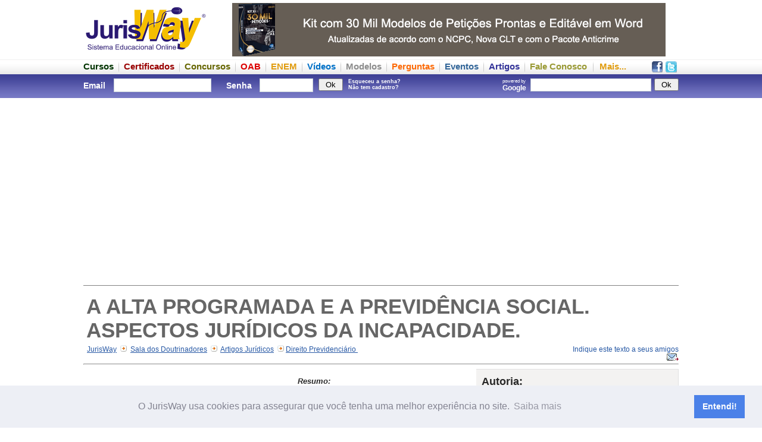

--- FILE ---
content_type: text/html
request_url: https://www.jurisway.org.br/v2/dhall.asp?id_dh=3378
body_size: 100023
content:
<HTML>
<HEAD>
<script data-ad-client="ca-pub-7670005423237365" async src="https://pagead2.googlesyndication.com/pagead/js/adsbygoogle.js"></script>
		<!-- Facebook App-->
		<meta property="fb:app_id" content="817153788333552" />

<meta http-equiv="Content-Language" content="pt-br">
<meta http-equiv="Content-Type" content="text/html; charset=ISO-8859-1">
<meta NAME="description" content="A ALTA PROGRAMADA E A PREVIDÊNCIA SOCIAL. ASPECTOS JURÍDICOS DA INCAPACIDADE. - Mauricio Matos Mendes - JurisWay">
<meta NAME="keywords" content="Direito Previdenciário, A ALTA PROGRAMADA E A PREVIDÊNCIA SOCIAL. ASPECTOS JURÍDICOS DA INCAPACIDADE. - Mauricio Matos Mendes - JurisWay, Artigos Jurídicos">

<title>A ALTA PROGRAMADA E A PREVIDÊNCIA SOCIAL. ASPECTOS JURÍDICOS DA INCAPACIDADE. - Mauricio Matos Mendes - JurisWay</title>
<meta property="fb:app_id" content="817153788333552" />
		<link rel="canonical" href="https://www.jurisway.org.br/v2/dhall.asp?id_dh=3378" />

<style type="text/css">

li.menu_down {
	font-size:12px;
	color:white;
	list-style:none;
	padding:0px;
	margin:0px;
	font-weight:normal;
}

a.link_menu_down:link {
	font-size:12px;
	color:white;
	list-style:none;
	padding:0px;
	margin:0px;
	font-weight:normal;
}

a.link_menu_down:visited {
	color:white;
}

a.link_menu_down:active {
	color:white;
}

a.link_menu_down:hover {
	color:white;
}

div.menu_down {
	font-weight:bold;
	float:left;
	font-size:16px;
	color:white;
	list-style:none;
	padding:10 15 10 15;
	margin:0px;
}



</style>

<link rel="stylesheet" type="text/css" href="/v3/frame.css" />


<script type="text/javascript">

function flash(movie,width,height){
document.write ('<object classid="clsid:d27cdb6e-ae6d-11cf-96b8-444553540000" codebase="http://fpdownload.macromedia.com/pub/shockwave/cabs/flash/swflash.cab#version=8,0,0,0" width="'+width+'" height="'+height+'" id="flash" align="middle">');
document.write ('<param name="allowScriptAccess" value="sameDomain" />');
document.write ('<param name="movie" value="'+movie+'" />');
document.write ('<param name="quality" value="high" />');
//document.write ('<param name="bgcolor" value="#ffffff" />');
//document.write ('<param name="wmode" value="transparent"/>')
document.write ('<embed src="'+movie+'" quality="high" width="'+width+'" height="'+height+'" name="flash" align="middle" allowScriptAccess="sameDomain" type="application/x-shockwave-flash" wmode="transparent" pluginspage="http://www.macromedia.com/go/getflashplayer" />');
//document.write ('<embed src="'+movie+'" quality="high" bgcolor="#ffffff" width="'+width+'" height="'+height+'" name="flash" align="middle" allowScriptAccess="sameDomain" type="application/x-shockwave-flash" wmode="transparent" pluginspage="http://www.macromedia.com/go/getflashplayer" />');
document.write ('</object>');
}

// Inicio Google Analytics
  var _gaq = _gaq || [];
  _gaq.push(['_setAccount', 'UA-1187554-1']);
  _gaq.push(['_trackPageview']);

  (function() {
    var ga = document.createElement('script'); ga.type = 'text/javascript'; ga.async = true;
    ga.src = ('https:' == document.location.protocol ? 'https://ssl' : 'http://www') + '.google-analytics.com/ga.js';
    var s = document.getElementsByTagName('script')[0]; s.parentNode.insertBefore(ga, s);
  })();
//Fim Google Analytics
</script>

<!--Cookie Consent-->
<link rel="stylesheet" type="text/css" href="//cdnjs.cloudflare.com/ajax/libs/cookieconsent2/3.1.0/cookieconsent.min.css" />
<script src="//cdnjs.cloudflare.com/ajax/libs/cookieconsent2/3.1.0/cookieconsent.min.js"></script>
<script>
window.addEventListener("load", function(){
window.cookieconsent.initialise({
  "palette": {
    "popup": {
      "background": "#edeff5",
      "text": "#838391"
    },
    "button": {
      "background": "#4b81e8"
    }
  },
  "content": {
    "message": "O JurisWay usa cookies para assegurar que você tenha uma melhor experiência no site.",
    "dismiss": "Entendi!",
    "link": "Saiba mais",
    "href": "https://www.jurisway.org.br/legendasduplas/o_que_sao_cookies.asp"
  }
})});
</script>

		<!-- Custom javascript -->
		

</HEAD>
<body>
		<script>
		  window.fbAsyncInit = function() {
			FB.init({
			  appId      : '817153788333552',
			  xfbml      : true,
			  version    : 'v2.3'
			});
		  };

		  (function(d, s, id){
			 var js, fjs = d.getElementsByTagName(s)[0];
			 if (d.getElementById(id)) {return;}
			 js = d.createElement(s); js.id = id;
			 js.src = "//connect.facebook.net/pt_BR/sdk.js";
			 fjs.parentNode.insertBefore(js, fjs);
		   }(document, 'script', 'facebook-jssdk'));
		</script>



<div style="width:100%; height:95px">
	<div class="externa">
		<div style="width:1000px">
			<div style="float:left;width:1000px;height:5px;background-color:white;font-size:1px">&nbsp;</div>
			<div style="float:left;width:210px;height:90px"><a href="http://www.jurisway.org.br" title="JurisWay - Sistema Educacional Online"><img src="/v2/imagens/jurisway-logo-210x90.png" width=210 height=90 border=0 alt="JurisWay - Sistema Educacional Online"></a></div>
			<div style="float:left;width:40px;height:90px;background-color:white">&nbsp;</div>
			<div style="float:left;width:728px;height:90px"><div style="float:left; height:90px; width:728px"><div style="border:0px solid gray; padding: 0px; "><a href="https://go.hotmart.com/J18587494Q?src=topobase" rel="nofollow"><img alt="Kit com 30 mil modelos de petições" border=0 width=728 height=90 src="/v2/imagens/Kit_30_mil_peticoes.png"></a></div></div></div>
			<!--<div style="float:left;width:22px;height:90px"><img src="/v2/imagens/lingueta-dir-destaque.jpg" width=22 height=90 border=0></div>-->
		</div>
	</div>
</div>
<div style="width:100%; height:30px; background-image: url(/v2/imagens/fundo-menu-superior.png); ">
	<div class="externa">
		<div style="width:1000px;">
			<div style="float:left;width:1000px;height:8px;font-size:1px">&nbsp;</div>
			<div style="float:left;width:1000px;height:22px">
			<div style="float:right;width:48px;height:22px">
				<div style="float:left; width:23px; text-align:center"><a title="Seja um fã no Facebook" href="http://www.facebook.com.br/JurisWay"><img src=/v2/imagens/facebook19.png border=0></a></div>
				<div style="float:left; width:25px; text-align:center"><a title="Siga-nos no Twitter" href="http://www.twitter.com/JurisWay"><img src=/v2/imagens/twitter19.png border=0></a></div>
			</div>
			<!--<div style="float:left;height:22px;font-size:16px; font-weight: bold; "><a title="Página Inicial JurisWay" href="http://www.jurisway.org.br"><img src=/v2/imagens/home19.png border=0></a></div><div style="float:left;margin: 0px 10px 0px 10px; height:22px; background-image:url(/v2/imagens/divisao.png)"><div style="float:left;width:1px"></div></div>-->
			<div style="float:left;height:22px;font-size:15px; font-weight: bold; "><a title="Cursos online gratuitos" href="/cursos/"><font color=#003300>Cursos</font></a></div><div style="float:left;margin: 0px 8px 0px 8px; height:22px; background-image:url(/v2/imagens/divisao.png)"><div style="float:left;width:1px"></div></div>
			<div style="float:left;height:22px;font-size:15px; font-weight: bold; "><a title="Cursos com Certificado - Estudos Temáticos" href="/v2/EstudosTematicos.asp"><font color=#990000>Certificados</font></a></div><div style="float:left;margin: 0px 8px 0px 8px; height:22px; background-image:url(/v2/imagens/divisao.png)"><div style="float:left;width:1px"></div></div>
			<div style="float:left;height:22px;font-size:15px; font-weight: bold; "><a title="Provas de Concursos anteriores em formato interativo" href="/concursos/"><font color=#666600>Concursos</font></a></div><div style="float:left;margin: 0px 8px 0px 8px; height:22px; background-image:url(/v2/imagens/divisao.png)"><div style="float:left;width:1px"></div></div>
			<div style="float:left;height:22px;font-size:15px; font-weight: bold; "><a title="Provas da OAB anteriores em formato interativo" href="/provasOAB/"><font color=#dd0000>OAB</font></a></div><div style="float:left;margin: 0px 8px 0px 8px; height:22px; background-image:url(/v2/imagens/divisao.png)"><div style="float:left;width:1px"></div></div>
			<div style="float:left;height:22px;font-size:15px; font-weight: bold; "><a title="Provas anteriores do ENEM em formato interativo" href="/enem/"><font color=#e19d11>ENEM</font></a></div><div style="float:left;margin: 0px 8px 0px 8px; height:22px; background-image:url(/v2/imagens/divisao.png)"><div style="float:left;width:1px"></div></div>
			<div style="float:left;height:22px;font-size:15px; font-weight: bold; "><a title="Vídeos gratuitos selecionados" href="/videos/"><font color=#0071c8>Vídeos</font></a></div><div style="float:left;margin: 0px 8px 0px 8px; height:22px; background-image:url(/v2/imagens/divisao.png)"><div style="float:left;width:1px"></div></div>
			<div style="float:left;height:22px;font-size:15px; font-weight: bold; "><a title="Modelos de documentos" href="/v2/modelos.asp"><font color=#8d8d8d>Modelos</font></a></div><div style="float:left;margin: 0px 8px 0px 8px; height:22px; background-image:url(/v2/imagens/divisao.png)"><div style="float:left;width:1px"></div></div>
			<div style="float:left;height:22px;font-size:15px; font-weight: bold; "><a title="Perguntas frequentes e suas respostas" href="/v2/perguntas.asp"><font color=#fd6b08>Perguntas</font></a></div><div style="float:left;margin: 0px 8px 0px 8px; height:22px; background-image:url(/v2/imagens/divisao.png)"><div style="float:left;width:1px"></div></div>
			<div style="float:left;height:22px;font-size:15px; font-weight: bold; "><a title="Eventos Jurídicos" href="/eventos/"><font color=#336699>Eventos</font></a></div><div style="float:left;margin: 0px 8px 0px 8px; height:22px; background-image:url(/v2/imagens/divisao.png)"><div style="float:left;width:1px"></div></div>
			<div style="float:left;height:22px;font-size:15px; font-weight: bold; "><a title="Artigos enviados ao JurisWay" href="/v2/doutrinadores.asp"><font color=#333399>Artigos</font></a></div><div style="float:left;margin: 0px 8px 0px 8px; height:22px; background-image:url(/v2/imagens/divisao.png)"><div style="float:left;width:1px"></div></div>
			<div style="float:left;height:22px;font-size:15px; font-weight: bold; "><a title="Esclareça dúvidas, faça críticas e deixe sugestões para o JurisWay" href="/v2/form_contato.asp?tipo=Fale_Conosco"><font color=#999933>Fale Conosco</font></a></div>
			<div style="float:left;margin: 0px 10px 0px 10px; height:22px; background-image:url(/v2/imagens/divisao.png)"><div style="float:left;width:1px"></div></div>
			<div style="float:left;height:22px;font-size:15px; font-weight: bold; "><a title="Mapa do site, com todos os conteúdos JurisWay" href="#mapa"><font color=#e19d11>Mais...</font></a></div>
			
			</div>
		</div>
	</div>
</div>
<div style="width:100%; height:40px; background-image: url(/v2/imagens/fundo-barra-superior.png)">
	<div class="externa">
		<div style="width:1000px;">
			<div style="float:left;width:1000px;height:3px;font-size:1px">&nbsp;</div>
			<div style="float:left;width:1000px;height:34px;">
			
						<div style="float:left;width:550px; color:white; "><form method=post action="/v2/login2.asp" style="margin: 0px 0px 0px 0px;"><div style="float:left; width:45px; margin-right:0px; font-size:14px; padding:8px 5px 0 0px; color:white;"><b>Email</b></div><div style="float:left; width:170px; padding-top:4px; color:white;"><input type="text" name="login" style="border:1px solid #C7D0D7; color: #4D6185; font:13px Arial;  margin: 0px 5px 4px 1px; width:164px; height:23px"  /></div><div style="float:left; width:50px; font-size:14px; padding:8 5 0 20; color:white; text-align:left; "><b>Senha</b></div><div style="float:left; width:100px; font-size:9px; padding-top:4px; color:white;"><input type="password" name="senha" style="border:1px solid #C7D0D7;color: #4D6185; font:16px Arial;  margin: 0px 5px 4px 1px; width:90px; height:23px"  /></div><div style="float:left; width:50px; font-size:9px; padding-top:4px; color:white;"><input type="submit" value=" Ok "></div><div style="float:left; width:90px; font-size:9px; padding-top:4px; color:white;"><a style="color:white;" title="Esqueceu a senha? Peça um lembrete em seu email!"href=/v2/senhaenvio.asp><b>Esqueceu a senha?</b></a><br><a style="color:white;" title="Cadastre-se agora. É grátis!" href=/v2/cadastro.asp><b>Não tem cadastro?</b></a></div></form></div>
						
						<div style="float:right; width:450px"><div style="float:left; padding: 4px 0 0 0"><div class="g-plusone"></div></div>
						<form action="https://www.google.com/cse" style="margin: 0px 0px 0px 0px;"><input type="hidden" name="cx" value="002261530238799802227:pz0cpzq6l8q" /><div style="float:right; padding: 4px 0 0 0"><input type="submit" value=" Ok " title="Buscar no JurisWay através do Google" ></div><div style="float:right; padding: 4px 0 0 0"><input type="text" name="q" size="20" style=" border:1px solid #C7D0D7; padding: 1px 5px; color: gray; font:16px Arial;  margin: 0px 5px 4px 1px; " /></div><div style="float:right; padding: 4px 0 0 0; font-size:8px; color:white;">powered by<br><b style="font-size:12px">Google &nbsp;</b></div></form>
						</div>

			
			
			</div>
			<div style="float:left;width:1000px;height:3px;font-size:1px">&nbsp;</div>
		</div>
	</div>
</div>

							


<div style="width:100%;">
	<div class="externa">
			
					<div style="float:right; width: 1000px; background-color:#fff">
						<div style="float:left; width:1000px">
							<div style="float:left; padding:0px 0px 0px 0px; font-size:13px;">	<div style="float:left;width:1000px; padding: 5px 0px 0px 0px; "><div align=center style="float:left; width:1000px; margin:5px 0px 5px 0px; padding:5px 0px 0px 0px;"><div style="float:left; margin-left:136px"><div style=float:left;width:730px;height:92px;">
<div style="float:left; width:728px; height:90px; overflow:hidden; ">
<script async src="//pagead2.googlesyndication.com/pagead/js/adsbygoogle.js"></script>
<!-- JW - Responsivo - Institucional - Pessoal - ad_cabecalho -->
<ins class="adsbygoogle" 
style="display:block" 
data-ad-client="ca-pub-4998398723735713" 
data-ad-slot="8223217533" 
data-ad-format="auto" 
data-full-width-responsive="true"></ins>
<script>
(adsbygoogle = window.adsbygoogle || []).push({});
</script>
</div></div></div></div><div align=center style="float:left; width:1000px; margin:5px 0px 5px 0px; padding:5px 0px 5px 0px; border-bottom:1px solid gray"><div style="float:left; margin-left:136px"></div></div><div style="float:left; margin-top:5px; padding:5px 5px 0px 5px; font-face:arial,verdana;"><h1 style="width:990px; font-size:35px; padding:0px; margin:0px">A ALTA PROGRAMADA E A PREVIDÊNCIA SOCIAL. ASPECTOS JURÍDICOS DA INCAPACIDADE.</h1>		</div><div style="float:left; width:800px; font-face:arial,verdana; font-size:12px; padding:5px 0px 5px 0px;">&nbsp; <a title="Página Inicial JurisWay" style="text-decoration:underline;" href="http://www.jurisway.org.br">JurisWay</a>&nbsp; <img src="/v2/images/seta_migalha.jpg">&nbsp; <a style="text-decoration:underline;" href="/v2/doutrinadores.asp">Sala dos Doutrinadores</a>&nbsp; <img src="/v2/images/seta_migalha.jpg">&nbsp; <a style="text-decoration:underline;" href="/v2/doutrinadores.asp?id_tipo=1">Artigos Jurídicos</a>&nbsp; <img src="/v2/images/seta_migalha.jpg"> <a style="text-decoration:underline;" href="/v2/doutrinadores.asp?area=Direito+Previdenciário""> Direito Previdenciário </a>&nbsp; 			</div>			<div style="float:left; width:200px; font-face:arial,verdana; text-align:right; font-size:12px; padding:5px 0px 5px 0px; "><a href="/v2/emailtoafriend.asp?titulo_email=JurisWay - A ALTA PROGRAMADA E A PREVIDÊNCIA SOCIAL. ASPECTOS JURÍDICOS DA INCAPACIDADE." target=_blank>Indique este texto a seus amigos <img border=0 style="padding:0px; margin:0px" src="/v2/imagens/ico_enviar_pq.gif" alt="indique esta página a um amigo" /></a>			</div>		</div>		<hr>	</div><div style="float:right; border:0px solid red; width:340px;"><div style="float:right; padding-bottom:10px; width:340px; overflow-x: auto;"><div style="float:right; padding:10px; font-size:13px; color:#282828; font-family:arial,verdana; background-color:#f3f2f1; border:1px solid #e2e2e2;"><div style="float:left; width:320px"><font size=4><b>Autoria:</b></font><br><br></div><div style="float:right; width:240px"><font size=5><b>Mauricio Matos Mendes </b></font></div><div style="float:left; width:80px; "><img style="margin-right:7px" src="/v2/images/M.jpg" width=60 border=1 align=right></div><div style="float:left; width:320px;"><div style="padding-left:10px; border:0px solid green;"><br><br><font size=2>Especialista em Direito Público, advogado no Distrito Federal<br><br><span style='border:0px solid black;'><img src='/v2/imagens/ico_enviar.gif'></span><span><a target=_blank href='profissionais_dhall_mensagem.asp?id=36435&dh=3378'>envie um e-mail para este autor</a></span><br></div></div></div></div><div style="float:right; margin:10 0 0 0; padding:0px; width:340px"><div style="float:left; border:1px silver solid; padding:9px"><div style="float:left;width:320px"><font size="3"><p align="center" style="font-family:arial; font-weight:bold; color:#CC0000;">Outros artigos do mesmo autor</p></font><p><img src="/v2/images/arrow2.gif"><a style="font-family:tahoma, arial; color:#4a4a4a;" href="/v2/dhall.asp?id_dh=542">A Pensão por morte no Regime Geral de Previdência Social e a Constituição</a></br><span style="color:black;font-weight:bold; font-size:11px;">Direito Previdenciário</span><p><img src="/v2/images/arrow2.gif"><a style="font-family:tahoma, arial; color:#4a4a4a;" href="/v2/dhall.asp?id_dh=770">A REVISÃO DOS DIREITOS FUNDAMENTAIS DA CONSTITUIÇÃO DE 1988. </a></br><span style="color:black;font-weight:bold; font-size:11px;">Direito Constitucional</span></div></div></div><div style="float:left; margin:15 0 10 0;"><div style="float:left; width:340px; height:285px" >
<div style="float:left; width:336px; height:280px; overflow:hidden; ">
<script async src="//pagead2.googlesyndication.com/pagead/js/adsbygoogle.js"></script>
<!-- JW - Responsivo - Institucional - Pessoal - ad_retangulo_grande2 -->
<ins class="adsbygoogle" 
style="display:block" 
data-ad-client="ca-pub-4998398723735713" 
data-ad-slot="8223217533" 
data-ad-format="auto" 
data-full-width-responsive="true"></ins>
<script>
(adsbygoogle = window.adsbygoogle || []).push({});
</script>
</div></div></div><div style="float:right; border:1px silver solid; margin:10 0 0 0; padding:0px; width:340px;"><div style="width:320px; float:right; margin:0; padding:10 10 10 0; height:auto; border:0px solid red"><font size="3"><p align="center" style=" font-family:arial; font-weight:bold; color:#CC0000;">Outros artigos da mesma área</p></font><p><img src="/v2/images/arrow2.gif"><a style="font-family:tahoma, arial; color:#4a4a4a; size:11px;" href="/v2/dhall.asp?id_dh=6227">"DANO MORAL PREVIDENCIÁRIO: UM INSTITUTO NECESSÁRIO&quot;</a></p><p><img src="/v2/images/arrow2.gif"><a style="font-family:tahoma, arial; color:#4a4a4a; size:11px;" href="/v2/dhall.asp?id_dh=15355">Entenda o Salário- Família no Regime Geral de Previdência Social - RGPS</a></p><p><img src="/v2/images/arrow2.gif"><a style="font-family:tahoma, arial; color:#4a4a4a; size:11px;" href="/v2/dhall.asp?id_dh=9563">COMO É APLICADO O PRINCÍPIO DA SELETIVIDADE NA SEGURIDADE SOCIAL?</a></p><p><img src="/v2/images/arrow2.gif"><a style="font-family:tahoma, arial; color:#4a4a4a; size:11px;" href="/v2/dhall.asp?id_dh=20663"> Novo "pente fino" da Previdência Social</a></p><p><img src="/v2/images/arrow2.gif"><a style="font-family:tahoma, arial; color:#4a4a4a; size:11px;" href="/v2/dhall.asp?id_dh=10964">APOSENTADORIA DA PESSOA COM DEFICIÊNCIA SEGURADA DO  RGPS - CONSIDERAÇÕES INICIAIS SOBRE CÁLCULOS</a></p><p><img src="/v2/images/arrow2.gif"><a style="font-family:tahoma, arial; color:#4a4a4a; size:11px;" href="/v2/dhall.asp?id_dh=1002">Acréscimo de 25% sobre valores das aposentadorias de pessoas inválidas com necessidade de assistência permanente</a></p><p><img src="/v2/images/arrow2.gif"><a style="font-family:tahoma, arial; color:#4a4a4a; size:11px;" href="/v2/dhall.asp?id_dh=1349">A importância do conceito jurídico de filiação ao Regime Geral de Previdência Social</a></p><p><img src="/v2/images/arrow2.gif"><a style="font-family:tahoma, arial; color:#4a4a4a; size:11px;" href="/v2/dhall.asp?id_dh=2339">UM BREVE E DESPRETENSIOSO COMENTÁRIO DO QUE VEM A SER PREVIDÊNCIA SOCIAL E SEGURIDADE SOCIAL</a></p><p><img src="/v2/images/arrow2.gif"><a style="font-family:tahoma, arial; color:#4a4a4a; size:11px;" href="/v2/dhall.asp?id_dh=11641">Benefícios previdenciários para os dependentes do segurado nos casos de união estável, pensão por morte para ex-cônjuge e exoneração</a></p><p><img src="/v2/images/arrow2.gif"><a style="font-family:tahoma, arial; color:#4a4a4a; size:11px;" href="/v2/dhall.asp?id_dh=18928">TRABALHADOR RURAL SEGURADO ESPECIAL</a></p><p align="right"><a style="color:red; size:11px;" href="/v2/doutrinadores.asp?area=Direito+Previdenciário" >Mais artigos da área...</a></p></div></div><div style="float:right; border:0px solid red; width:300px"><div style="float:right;width:300px;padding-bottom:10px; padding-top:10px"><div style="float: left; width:300px; ">	<div style="border: 1px solid gray; padding:9px"><a style="text-decoration:none;color:black" href=/concursos/provas_OAB.asp>	<font face=Arial style="font-size:20px" color=#000080><b>Provas da OAB</b></font><br>	<font face=Arial style="font-size:13px" color=#000080><b>Estude refazendo as últimas provas</b></font><br>	<div>	<img src=/v2/imagens/add-provas-oab.jpg align=left width=130 height=90 border=0><font face=Arial><b><font size=1>	<br>	</font><font size=3 color=#000080><b></b></font>	</b><font size=2>Prepare-se para o Exame da OAB refazendo as últimas provas online.</font><br>	<u><font size=1 color=#0000FF>Questões das provas da OAB</font></u>	<font size=1><br><br></font></div>	</a></div></div></div><font face="arial, verdana"><div style="float:left; width:300px"><div style="float:left; border:1px solid gray; padding:9px; font-size:11px">	<a style="text-decoration:none;color:black" href=/v2/EstudosTematicos.asp>	<font face=Arial style="font-size:20px" color=#CC0000><b>Certificados JurisWay</b></font><br>	<font face=Arial style="font-size:13px" color=#CC0000><b>Só Estudos Temáticos oferecem Certificado</b></font><br>	<div>	<img src=/v2/imagens/add-certificado.jpg align=left width=130 height=90 border=0><font face=Arial><b><font size=1>	<br>	</font><font size=3 color=#CC0000><b></b></font>	</b><font size=2>Foque seus estudos e receba um certificado em casa atestando a carga horária.</font><br>	<u><font size=1 color=#0000FF>Consulte valor de cada tema</font></u>	<font size=1><br><br></font></div>	</a><div style="float:left; width:280px; height:15px;"></div><div style="float:left; width:280px; "><div style="padding:0px 0px 0px 15px; font-size:13px;"><b><a href="/v2/EstudosTematicos_Descricao.asp?id_estudo=126"><font size=2><b><div style="float:left;width:36px;height:38px"><img border=0 title="Carga horária: 30 horas" src=/v2/imagens/carga30hs.jpg></div><u>Servidor Público Federal na Lei 8.112/90</u></b></font></a></b><br><font size=1>Direito Administrativo</font></div>	</div><div style="float:left; width:280px; font-size:5px; margin-top:5px">&nbsp;</div><div style="float:left; width:280px; "><div style="padding:0px 0px 0px 15px; font-size:13px;"><b><a href="/v2/EstudosTematicos_Descricao.asp?id_estudo=119"><font size=2><b><div style="float:left;width:36px;height:38px"><img border=0 title="Carga horária: 60 horas" src=/v2/imagens/carga60hs.jpg></div><u>Procedimento Comum no Novo Código de Processo Civil</u></b></font></a></b><br><font size=1>Direito Processual Civil</font></div>	</div><div style="float:left; width:280px; font-size:5px; margin-top:5px">&nbsp;</div><div style="float:left; width:280px; "><div style="padding:0px 0px 0px 15px; font-size:13px;"><b><a href="/v2/EstudosTematicos_Descricao.asp?id_estudo=93"><font size=2><b><div style="float:left;width:36px;height:38px"><img border=0 title="Carga horária: 60 horas" src=/v2/imagens/carga60hs.jpg></div><u>Gerente de Contratos</u></b></font></a></b><br><font size=1>Direito Empresarial</font></div>	</div><div style="float:left; width:280px; font-size:5px; margin-top:5px">&nbsp;</div><div style="float:left; width:280px; "><div style="padding:0px 0px 0px 15px; font-size:13px;"><b><a href="/v2/EstudosTematicos.asp"><font size=2><b><div style="float:left;width:36px;height:38px"><img border=0 title="Veja todos os temas disponíveis" src=/v2/imagens/70ETs.jpg></div><u>Veja todos os temas disponíveis</u></b></font></a></b><br><font size=1>São aproximadamente 70 temas</font></div>	</div></div></div><br><div style="background-color:#FFFFCC"></div></div><div style="margin:10px;padding:10px; background-color:none"></div></div>	<div style="float:left; width:650px; padding:0px; font-size:13px; font-family:arial,verdana"><div style=" float:left;width:650px;"><div style="float:left; padding:0 10px 5px 0px; font-size:13px; font-family:arial, verdana"><div style="float:left; width:340px; height:300px; margin-top:15px" >
<div style="float:left; width:336px; height:280px; overflow:hidden; ">
<script async src="//pagead2.googlesyndication.com/pagead/js/adsbygoogle.js"></script>
<!-- JW - Responsivo - Institucional - Pessoal - ad_retangulo_grande_1 -->
<ins class="adsbygoogle" 
style="display:block" 
data-ad-client="ca-pub-4998398723735713" 
data-ad-slot="8223217533" 
data-ad-format="auto" 
data-full-width-responsive="true"></ins>
<script>
(adsbygoogle = window.adsbygoogle || []).push({});
</script>
</div></div><div style="float:right; width:300px"><div style="float:left; border:0px solid green; padding:0 0px 0px 20px; font-size:13px; font-family:arial, verdana"><p align="justify" style="color:#282828; font-family:arial, verdana;"><i><b>Resumo:</b><br><br>O artigo tem a finalidade de analisar o atual sistema de cessação do Auxílio Doença, conhecido como "Alta Programada", analisando-o a partir da avaliação histórica do sistema previdenciário. 
Palavras Chave: alta, incapacidade, auxilio doença.</i></p><p><font face='Verdana' size='1' color='#282828'><b>Texto enviado ao JurisWay em 28/12/2009.</b></font></p><br><br><p><a href="/v2/emailtoafriend.asp?titulo_email=JurisWay - A ALTA PROGRAMADA E A PREVIDÊNCIA SOCIAL. ASPECTOS JURÍDICOS DA INCAPACIDADE." target=_blank>Indique este texto a seus amigos <img border=0 style="padding:0px; margin:0px" src="/v2/imagens/ico_enviar_pq.gif" alt="indique esta página a um amigo" /></a></p><br><br><p><div style="padding:10px; margin:10 0 0 0; font-size:13px; color:#282828; font-family:arial,verdana; background-color:#f3f2f1; border:1px solid #e2e2e2;"><div style="text-align:center; font-family:arial; font-weight:bold; color:#CC0000;">Quer disponibilizar seu artigo no JurisWay?</div><div style="text-align:center; margin:5 0 0 0;"><a href="doutrinadores_saiba_como.asp">Saiba como...</a></div></div></p></div></div></div><div style="float:left; width:650px; overflow-x: auto;"><div style="width:650px;"><div style="border:margin:0px; padding:30 10px 30 20px;" align="justify"><div style="MARGIN: 0cm 0cm 10pt">&nbsp;</div>
<div style="TEXT-ALIGN: center; MARGIN: 0cm 0cm 10pt" align="center"><strong><span style="LINE-HEIGHT: 115%; FONT-SIZE: 12pt">A ALTA PROGRAMADA E A PREVIDÊNCIA SOCIAL. ASPECTOS JURÍDICOS DA INCAPACIDADE.</span></strong></div>
<div style="TEXT-ALIGN: right; MARGIN: 0cm 0cm 10pt" align="right"><span style="LINE-HEIGHT: 115%; FONT-SIZE: 12pt">Mauricio Matos Mendes*<a title="" name="_ftnref1"  target=_blank href="http://www.jurisway.org.br/v2/FCKeditor_2.2/FCKeditor/editor/fckblank.html#_ftn1"><span><span><span style="LINE-HEIGHT: 115%; FONT-SIZE: 12pt">[1]</span></span></span></a></span></div>
<div style="MARGIN: 0cm 0cm 10pt">&nbsp;</div>
<div style="MARGIN: 0cm 0cm 10pt">&nbsp;</div>
<div style="MARGIN: 0cm 0cm 10pt">&nbsp;</div>
<div style="MARGIN: 0cm 0cm 10pt">&nbsp;</div>
<div style="TEXT-ALIGN: justify; MARGIN: 0cm 0cm 10pt"><strong><span style="LINE-HEIGHT: 115%; FONT-SIZE: 12pt">RESUMO</span></strong><span style="LINE-HEIGHT: 115%; FONT-SIZE: 12pt">: O artigo tem a finalidade de analisar o atual sistema de cessação do Auxílio Doença, espécie de benefício mantido pelo Regime Geral de Previdência Social. A &ldquo;Alta Programada&rdquo;, como é conhecido o sistema de cessação, é analisada a partir de avaliação histórica do sistema previdenciário. São analisados os aspectos jurídicos relativos à natureza do instituto da incapacidade, sua aplicação pela Previdência Social e os limites impostos ao gestor do sistema quanto à sua utilização. </span></div>
<div style="MARGIN: 0cm 0cm 10pt"><span style="LINE-HEIGHT: 115%; FONT-SIZE: 12pt">Palavras Chave: alta programada, beneficio por incapacidade, auxílio-doença, segurado,</span></div>
<div style="MARGIN: 0cm 0cm 10pt">&nbsp;</div>
<div style="MARGIN: 0cm 0cm 10pt">&nbsp;</div>
<div style="TEXT-ALIGN: justify; MARGIN: 0cm 0cm 10pt"><span style="LINE-HEIGHT: 115%; BACKGROUND: white; FONT-SIZE: 12pt">ABSTRACT: The article aims to analyze the current system of termination of the Sickness Benefit, a kind of benefit retained by the General Welfare. The "High" Scheduled, is known as the termination system is analyzed from historical evaluation of the pension system. It analyzes the legal aspects concerning the nature of the Institute of disability, applied for Social Security and the limits imposed on the manager as to their use. </span><span style="LINE-HEIGHT: 115%; BACKGROUND: white; FONT-SIZE: 12pt"><br /><br /></span></div>
<div style="MARGIN: 0cm 0cm 10pt"><span style="LINE-HEIGHT: 115%; BACKGROUND: white; FONT-SIZE: 12pt">Keywords: high-scheduled, disability benefit, sickness benefit, insured. </span></div>
<div style="TEXT-ALIGN: justify; MARGIN: 0cm 0cm 10pt">&nbsp;</div>
<div style="TEXT-ALIGN: justify; MARGIN: 0cm 0cm 10pt">&nbsp;</div>
<div style="TEXT-ALIGN: justify; MARGIN: 0cm 0cm 10pt">&nbsp;</div>
<div style="TEXT-ALIGN: justify; MARGIN: 0cm 0cm 10pt">&nbsp;</div>
<div style="TEXT-ALIGN: justify; MARGIN: 0cm 0cm 10pt"><strong><span style="LINE-HEIGHT: 115%; FONT-SIZE: 12pt">I - INTRODUÇÃO:</span></strong></div>
<div style="TEXT-ALIGN: justify; LINE-HEIGHT: 150%; MARGIN: 0cm 0cm 10pt">&nbsp;</div>
<div style="TEXT-ALIGN: justify; LINE-HEIGHT: 150%; MARGIN: 0cm 0cm 10pt">&nbsp;</div>
<div style="TEXT-ALIGN: justify; LINE-HEIGHT: 150%; MARGIN: 0cm 0cm 10pt"><span style="LINE-HEIGHT: 150%; FONT-SIZE: 12pt">&nbsp;&nbsp;&nbsp;&nbsp;&nbsp;&nbsp;&nbsp;&nbsp;&nbsp;&nbsp;&nbsp; Muito já se escreveu sobre os benefícios mantidos pela Previdência Social brasileira, utilizando as mais diversas abordagens possíveis. A cada notícia de possível ou provável modificação no alcance social de algum benefício ou nas condições de sua concessão, inúmeras análises são efetuadas, quase sempre de forma apaixonada e com vistas ou à manutenção do padrão estabelecido do benefício, ou sua ampliação, ou muitas vezes procurando justificar seu alcance social ou suas condições de fruição, ou, não raro, procurando justificar sua redução e quando nada, sua supressão. </span></div>
<div style="TEXT-ALIGN: justify; LINE-HEIGHT: 150%; MARGIN: 0cm 0cm 10pt"><span style="LINE-HEIGHT: 150%; FONT-SIZE: 12pt">&nbsp;&nbsp;&nbsp;&nbsp;&nbsp;&nbsp;&nbsp;&nbsp;&nbsp;&nbsp;&nbsp; Este texto tem a intenção de lançar algumas luzes sobre um aspecto da administração previdenciária que tem trazido extensa sobrecarga de trabalho sobre o já extenuado Judiciário, que, como escoadouro natural das demandas para solução das injustiças, vê-se à frente de mais uma, ou melhor, de mais alguns milhares delas: a dos cidadãos que buscam proteção judicial contra a conhecida &ldquo;alta programada&rdquo;.</span></div>
<div style="TEXT-ALIGN: justify; LINE-HEIGHT: 150%; MARGIN: 0cm 0cm 10pt"><span style="LINE-HEIGHT: 150%; FONT-SIZE: 12pt">&nbsp;&nbsp;&nbsp;&nbsp;&nbsp;&nbsp;&nbsp;&nbsp;&nbsp;&nbsp;&nbsp; Para conseguir tal intento abordaremos a evolução do instituto jurídico incapacidade no sistema previdenciário brasileiro com vistas a sua localização no sistema jurídico-constitucional pátrio para, a partir desse patamar, estudá-lo no contexto do atual beneficio por incapacidade mantido pelo Regime Geral de Previdência Social, denominado Auxílio-Doença. </span></div>
<div style="TEXT-ALIGN: justify; LINE-HEIGHT: 150%; MARGIN: 0cm 0cm 10pt"><span style="LINE-HEIGHT: 150%; FONT-SIZE: 12pt">&nbsp;&nbsp;&nbsp;&nbsp;&nbsp;&nbsp;&nbsp;&nbsp;&nbsp;&nbsp;&nbsp; Ao final analisaremos os aspectos relacionados ao sistema utilizado pela autarquia responsável pela gestão previdenciária, denominado &ldquo;Alta Programada&rdquo;<a title="" name="_ftnref2"  target=_blank href="http://www.jurisway.org.br/v2/FCKeditor_2.2/FCKeditor/editor/fckblank.html#_ftn2"><span><span><span style="LINE-HEIGHT: 115%; FONT-SIZE: 12pt">[2]</span></span></span></a>, quanto à sua legalidade a partir da evolução do sistema protetivo que restou inscrito na Carta Maior. </span></div>
<div style="TEXT-ALIGN: justify; LINE-HEIGHT: 150%; MARGIN: 0cm 0cm 10pt">&nbsp;</div>
<div style="TEXT-ALIGN: justify; LINE-HEIGHT: 150%; MARGIN: 0cm 0cm 10pt">&nbsp;</div>
<div style="TEXT-ALIGN: justify; LINE-HEIGHT: 150%; MARGIN: 0cm 0cm 10pt"><strong><span style="LINE-HEIGHT: 150%; FONT-SIZE: 12pt">II &ndash; PEQUENA ANOTAÇÃO SOBRE A EVOLUÇÃO HISTÓRICA: </span></strong></div>
<div style="TEXT-ALIGN: justify; LINE-HEIGHT: 150%; MARGIN: 0cm 0cm 10pt"><strong>&nbsp;</strong></div>
<div style="TEXT-ALIGN: justify; LINE-HEIGHT: 150%; MARGIN: 0cm 0cm 10pt">&nbsp;</div>
<div style="TEXT-ALIGN: justify; LINE-HEIGHT: 150%; MARGIN: 0cm 0cm 10pt"><span style="LINE-HEIGHT: 150%; FONT-SIZE: 12pt">&nbsp;&nbsp;&nbsp;&nbsp;&nbsp;&nbsp;&nbsp;&nbsp;&nbsp;&nbsp;&nbsp; No Brasil a evolução do sistema de seguridade social ocorreu de forma lenta, e na maioria das vezes, acompanhando o desenvolvimento econômico do país e a evolução da sociedade. Dos fundamentos do seguro privado - de natureza civil - ao conceito de Seguro Social instituído por Bismarck em 1881, e deste ao conceito de Seguridade Social tal como insculpido na Constituição de 1988 muito se evoluiu, não apenas no conceito jurídico de cada um dos modelos de proteção, mas, principalmente, no alcance social do sistema protetivo pátrio. </span></div>
<div style="TEXT-ALIGN: justify; LINE-HEIGHT: 150%; MARGIN: 0cm 0cm 10pt"><span style="LINE-HEIGHT: 150%; FONT-SIZE: 12pt">&nbsp;&nbsp;&nbsp;&nbsp;&nbsp;&nbsp;&nbsp;&nbsp;&nbsp;&nbsp;&nbsp; Castro e Lazzari (2009, p.62) ao informarem sobre as primeiras regras de proteção social no Brasil utilizam-se de cátedra de Marcelo Leonardo Tavares que registra o caráter eminentemente assistencial e beneficente dessa proteção, citando a criação das Santas Casas de Misericórdia, em que registra a mais antiga delas fundada no Porto de São Vicente em 1543, e, após, as Irmandades de Ordens Terceiras, seguindo-se, no ano de 1785 o estabelecimento do Plano de Beneficência dos Órfãos e Viúvas dos Oficiais de Marinha, segundo a cátedra de Marcelo Barroso Lima Brito de Campos. </span></div>
<div style="TEXT-ALIGN: justify; LINE-HEIGHT: 150%; MARGIN: 0cm 0cm 10pt"><span style="LINE-HEIGHT: 150%; FONT-SIZE: 12pt">&nbsp;&nbsp;&nbsp;&nbsp;&nbsp;&nbsp;&nbsp;&nbsp;&nbsp;&nbsp;&nbsp; Embora não haja consenso entre os estudiosos da evolução da previdência social no Brasil a maioria adota como marco inicial da evolução da legislação previdenciária pátria o Decreto Legislativo nº 4.682 de 24 de janeiro de 1923, que ficou conhecido como Lei Eloy Chaves, em homenagem ao seu grande artífice institucional. É necessário, entretanto, para alcançar os fins deste trabalho, recuarmos no tempo um pouco mais, para buscar na movimentação social que precedeu a citada lei outros fundamentos que viabilizaram a sua inclusão no instrumental legal. Mais do que o diploma legal, interessa-nos a natureza do direito e o elemento principal da sua criação, ou seja, o fim a que se destina.</span></div>
<div style="TEXT-ALIGN: justify; LINE-HEIGHT: 150%; MARGIN: 0cm 0cm 10pt"><span style="LINE-HEIGHT: 150%; FONT-SIZE: 12pt">&nbsp;&nbsp;&nbsp;&nbsp;&nbsp;&nbsp;&nbsp;&nbsp;&nbsp;&nbsp;&nbsp; Costuma-se adotar como parâmetro histórico para designar o início da proteção previdenciária a edição do Decreto n° 4.682, de 24 de janeiro de 1923, a Lei Eloy Chaves, como ficou conhecido o referido instrumento legal. No entanto, em que pese tal parâmetro, as raízes da previdência social no Brasil são anteriores à edição do citado diploma, eis que não é possível isolar-se historicamente seguro social e previdência social, havendo registros históricos de coberturas tipicamente previdenciárias na cobertura de seguro social de algumas categorias de trabalhadores, como também, a Lei Eloy Chaves possui, em muitos aspectos, caráter de seguro social. </span></div>
<div style="TEXT-ALIGN: justify; LINE-HEIGHT: 150%; MARGIN: 0cm 0cm 10pt"><span style="LINE-HEIGHT: 150%; FONT-SIZE: 12pt">&nbsp;&nbsp;&nbsp;&nbsp;&nbsp;&nbsp;&nbsp;&nbsp;&nbsp;&nbsp;&nbsp; Ruy Carlos Machado Alvim (1979, p. 13) cita o Professor Aníbal Fernandes em transcritos de 1978 intitulados &ldquo;Problemas cruciais da Previdência Social&rdquo; no qual o insigne professor chama a atenção para o fato de que, </span></div>
<div style="TEXT-ALIGN: justify; LINE-HEIGHT: 150%; MARGIN: 0cm 0cm 10pt">&nbsp;</div>
<div style="TEXT-ALIGN: justify; LINE-HEIGHT: 150%; MARGIN: 0cm 0cm 10pt 106.2pt">antes dessa lei, outras leis previdenciárias foram editadas, como, por exemplo, a nossa primeira lei acidentária de 1919, que, em sua opinião, se evidencia como uma conquista social dos trabalhadores, lograda com lutas e a partir das bases.<a title="" name="_ftnref3"  target=_blank href="http://www.jurisway.org.br/v2/FCKeditor_2.2/FCKeditor/editor/fckblank.html#_ftn3"><span><span><span><span style="LINE-HEIGHT: 115%; FONT-SIZE: 11pt">[3]</span></span></span></span></a> (ALVIM, 1979, p. 13)</div>
<div style="TEXT-ALIGN: justify; LINE-HEIGHT: 150%; MARGIN: 0cm 0cm 10pt 106.2pt">&nbsp;</div>
<div style="TEXT-ALIGN: justify; LINE-HEIGHT: 150%; MARGIN: 0cm 0cm 10pt"><span style="LINE-HEIGHT: 150%; FONT-SIZE: 12pt">&nbsp;&nbsp;&nbsp;&nbsp;&nbsp;&nbsp;&nbsp;&nbsp;&nbsp;&nbsp;&nbsp; Alvim afirma sobre o registro histórico que </span></div>
<div style="TEXT-ALIGN: justify; LINE-HEIGHT: 150%; MARGIN: 0cm 0cm 10pt 106.2pt">&nbsp;</div>
<div style="TEXT-ALIGN: justify; LINE-HEIGHT: 150%; MARGIN: 0cm 0cm 10pt 106.2pt">A primeira lei de conteúdo nitidamente previdenciário surge ao agonizar do Império: a Lei 3.397, de 24 de janeiro de 1888, relativa à despesa geral da Monarquia para o exercício subseqüente, prevê a criação de uma Caixa de Socorros para os trabalhadores das estradas de ferro de propriedade do Estado. (ALVIM, 1979, p. 13) </div>
<div style="TEXT-ALIGN: justify; LINE-HEIGHT: 150%; MARGIN: 0cm 0cm 10pt">&nbsp;</div>
<div style="TEXT-ALIGN: justify; LINE-HEIGHT: 150%; MARGIN: 0cm 0cm 10pt"><span style="LINE-HEIGHT: 150%; FONT-SIZE: 12pt">&nbsp;&nbsp;&nbsp;&nbsp;&nbsp;&nbsp;&nbsp;&nbsp;&nbsp;&nbsp;&nbsp; Cabe ainda o registro que o Decreto 3.724, de 15 de janeiro de 1919, conhecido como Lei de Acidentes de Trabalho, de natureza tipicamente securitária, vez que consagrou a responsabilidade do empregador de indenizar o empregado por danos sofridos em decorrência de acidente de trabalho, trazia em seu bojo a obrigação de indenizar o risco morte à família do segurado.</span></div>
<div style="TEXT-ALIGN: justify; LINE-HEIGHT: 150%; MARGIN: 0cm 0cm 10pt"><span style="LINE-HEIGHT: 150%; FONT-SIZE: 12pt">&nbsp;&nbsp;&nbsp;&nbsp;&nbsp;&nbsp;&nbsp;&nbsp;&nbsp;&nbsp;&nbsp; A Lei Eloy Chaves, nascida em um contexto de alteração da matriz econômica nacional, encontrou na capacidade de organização de algumas categorias de trabalhadores consideradas importantes no momento histórico em que ocorria a expansão da infra-estrutura, as condições necessárias para sua aprovação. Ferroviários, trabalhadores em docas e outras, eram categorias organizadas de trabalhadores que já demandavam melhor equilíbrio nas relações entre capital e trabalho, pressionando com greves em movimentos que assumiam proporções grandes o bastante para levar o Estado a movimentar-se e criar a legislação protetiva.</span></div>
<div style="TEXT-ALIGN: justify; LINE-HEIGHT: 150%; MARGIN: 0cm 0cm 10pt"><span style="LINE-HEIGHT: 150%; FONT-SIZE: 12pt">&nbsp;&nbsp;&nbsp;&nbsp;&nbsp;&nbsp;&nbsp;&nbsp;&nbsp;&nbsp;&nbsp; Neste contexto o Estado entra pela primeira vez como responsável por parte do custeio, sob a forma de &ldquo;tarifa&rdquo; incidente sobre a soma do que excedesse em 1,5% sobre o valor das tarifas cobradas pelas estradas de ferro. Embora de caráter restrito à determinada categoria, tal fato transmuda a essência da relação puramente assecuratória de seguro de acidente de trabalho para previdência social, ainda que a participação do Estado se dê através da tributação. Tal participação já prenunciava a participação tripartite, que viria a tornar-se preceito constitucional com a edição da Constituição de 1934. </span></div>
<div style="TEXT-ALIGN: justify; LINE-HEIGHT: 150%; MARGIN: 0cm 0cm 10pt"><span style="LINE-HEIGHT: 150%; FONT-SIZE: 12pt">&nbsp;&nbsp;&nbsp;&nbsp;&nbsp;&nbsp;&nbsp;&nbsp;&nbsp;&nbsp;&nbsp; Com a expansão do regime de &ldquo;Caixas&rdquo; e &ldquo;Institutos&rdquo; a um número cada vez mais expressivo de categorias<a title="" name="_ftnref4"  target=_blank href="http://www.jurisway.org.br/v2/FCKeditor_2.2/FCKeditor/editor/fckblank.html#_ftn4"><span><span><span style="LINE-HEIGHT: 115%; FONT-SIZE: 12pt">[4]</span></span></span></a> e o surgimento de níveis de proteção social cada vez mais diferenciado, foi aprovado o Regulamento Geral das Caixas de Aposentadorias e Pensões, através do Decreto 26.778 de 14 de junho de 1949, que, entre outras determinações, continha o elenco mínimo de benefícios a serem concedidos aos segurados e beneficiários.</span></div>
<div style="TEXT-ALIGN: justify; LINE-HEIGHT: 150%; MARGIN: 0cm 0cm 10pt"><span style="LINE-HEIGHT: 150%; FONT-SIZE: 12pt">&nbsp;&nbsp;&nbsp;&nbsp;&nbsp;&nbsp;&nbsp;&nbsp;&nbsp;&nbsp;&nbsp; Alvim (1979, p. 24) registra que o período que se estendeu até a queda de Getúlio Vargas em outubro de 1945 foi de expressivas manifestações no sentido de proceder-se à unificação da legislação protetiva e previdenciária, citando como exemplo a criação do Instituto de Seguros Sociais do Brasil. Entretanto, as condições políticas existentes à época não permitiram tal intento. Com a reassunção de Vargas em 1951, nova tentativa de reunificação se deu com a edição do Regulamento Geral dos Institutos, através do Decreto 35.448 de 01 de maio de 1954. Com a morte de Vargas, seguiu-se de imediato a revogação do citado diploma legal. </span></div>
<div style="TEXT-ALIGN: justify; LINE-HEIGHT: 150%; MARGIN: 0cm 0cm 10pt"><span style="LINE-HEIGHT: 150%; FONT-SIZE: 12pt">&nbsp;&nbsp;&nbsp;&nbsp;&nbsp;&nbsp;&nbsp;&nbsp;&nbsp;&nbsp;&nbsp; Após período recheado de conturbações de ordem política, vem a lume a Lei 3.807 de 26 de agosto de 1960, que ficou conhecida como LOPS &ndash; Lei Orgânica da Previdência Social já cumprindo a tarefa de unificação da legislação, embora o sistema protetivo só tivesse realizado a unificação em 1966 com a criação do Instituto Nacional de Previdência Social, o INPS, através do Decreto-Lei 72 de 21 de novembro de 1966.</span></div>
<div style="TEXT-ALIGN: justify; LINE-HEIGHT: 150%; MARGIN: 0cm 0cm 10pt"><span style="LINE-HEIGHT: 150%; FONT-SIZE: 12pt">&nbsp;&nbsp;&nbsp;&nbsp;&nbsp;&nbsp;&nbsp;&nbsp;&nbsp;&nbsp;&nbsp; Fazemos menção, a título ilustrativo, da integração do seguro de acidentes de trabalho ao regime da previdência social, o que ocorreu em 1967 e ainda à criação do Programa de Assistência ao Trabalhador Rural, o Prorural, ocorrida em 1971 e à inclusão ao regime como segurados obrigatórios dos empregados domésticos. Passamos ao largo dos Decretos 77.077 de 24 de janeiro de 1977, que instituiu a Consolidação das Leis de Previdência Social e do Decreto 89.312 de 23 de janeiro de 1984, também com a finalidade de promover nova consolidação da legislação previdenciária, eis que os referidos instrumentos não trouxeram inovações merecedoras de registro. Nesse ponto já se encontrava o país em nova realidade social e política, e, às portas de uma Assembléia Nacional Constituinte, da qual emerge o novo Contrato Social da nação brasileira, como coroamento das expectativas da maioria de seu povo de deixar para trás o período iniciado em 1964, fazendo o país retornar ao leito democrático e escrever para a sociedade brasileira, entre outros avanços da cidadania, os princípios da Seguridade Social.&nbsp;&nbsp;&nbsp;&nbsp;&nbsp;&nbsp;&nbsp;&nbsp; </span></div>
<div style="TEXT-ALIGN: justify; LINE-HEIGHT: 150%; MARGIN: 0cm 0cm 10pt"><span style="LINE-HEIGHT: 150%; FONT-SIZE: 12pt">&nbsp;&nbsp;&nbsp;&nbsp;&nbsp;&nbsp;&nbsp;&nbsp;&nbsp;&nbsp;&nbsp;&nbsp;&nbsp;&nbsp;&nbsp;&nbsp;&nbsp;&nbsp;&nbsp;&nbsp;&nbsp;&nbsp;&nbsp; Como resultado dessa expectativa, avançou-se na direção de se fundar uma nova relação entre o cidadão e o Estado. Estruturou-se o Estado Nacional em novas bases, tendo como princípios fundamentais, entre outros a dignidade da pessoa humana e o valor social do trabalho e ainda, como um dos objetivos fundamentais da república, a construção de uma sociedade livre, justa e solidária, restando consignado pelo art. 193 da Carta o mandamento de que a nova Ordem Social instituída tem como base o primado do trabalho, e como objetivo o bem-estar e a justiça sociais. A partir desse comando desdobraram-se os princípios e objetivos da seguridade social, determinando que o Estado Nacional deva buscar aliado com seus cidadãos, no sentido mais amplo da palavra, a construção e consolidação do Welfare State, ou, Estado do bem-estar social. </span></div>
<div style="TEXT-ALIGN: justify; LINE-HEIGHT: 150%; MARGIN: 0cm 0cm 10pt">&nbsp;</div>
<div style="TEXT-ALIGN: justify; LINE-HEIGHT: 150%; MARGIN: 0cm 0cm 10pt">&nbsp;</div>
<div style="TEXT-ALIGN: justify; LINE-HEIGHT: 150%; MARGIN: 0cm 0cm 10pt"><strong><span style="LINE-HEIGHT: 150%; FONT-SIZE: 12pt">II &ndash; UMA REFERÊNCIA SOBRE A INTERPRETAÇÃO DO DIREITO: </span></strong></div>
<div style="TEXT-ALIGN: justify; LINE-HEIGHT: 150%; MARGIN: 0cm 0cm 10pt">&nbsp;</div>
<div style="TEXT-ALIGN: justify; LINE-HEIGHT: 150%; MARGIN: 0cm 0cm 10pt">&nbsp;</div>
<div style="TEXT-ALIGN: justify; LINE-HEIGHT: 150%; MARGIN: 0cm 0cm 10pt"><span style="LINE-HEIGHT: 150%; FONT-SIZE: 12pt">&nbsp;&nbsp;&nbsp;&nbsp;&nbsp;&nbsp;&nbsp;&nbsp;&nbsp;&nbsp;&nbsp; A possibilidade de ocorrência da incapacidade para o trabalho é um dos pilares de sustentação do nosso regime previdenciário, e obrigatoriedade de cobertura da situação de invalidez &ndash; permanente ou temporária - foi elevada à categoria de mandamento constitucional não por acaso. A inscrição de tais fundamentos a nortear, não apenas a forma de organizar a previdência social como também, e principalmente, os objetivos a serem buscados pela administração pública para cumprir a ordem constitucional, não se fizeram por simples inscrição formal no texto legal, refletindo, outrossim, a longa e difícil evolução do sistema de proteção social em uma sociedade heterogênea e complexa como o é a brasileira. </span></div>
<div style="TEXT-ALIGN: justify; LINE-HEIGHT: 150%; MARGIN: 0cm 0cm 10pt"><span style="LINE-HEIGHT: 150%; FONT-SIZE: 12pt">&nbsp;&nbsp;&nbsp;&nbsp;&nbsp;&nbsp;&nbsp;&nbsp;&nbsp;&nbsp;&nbsp; Dos aspectos de natureza eminentemente comercial dos primeiros instrumentos que visavam à proteção da mão de obra, ao direito insculpido no capítulo próprio da carta constitucional em vigor há toda uma evolução social da legislação protetiva, cuja interpretação não se esgota com a simples leitura dos artigos da Lei 8213 de 1991, como muitas vezes se quer fazer crer. Como se fora ela, a simples leitura, a forma adequada neste caso, de se interpretar o direito previdenciário. </span></div>
<div style="TEXT-ALIGN: justify; LINE-HEIGHT: 150%; MARGIN: 0cm 0cm 10pt">&nbsp;&nbsp;&nbsp;&nbsp;&nbsp;&nbsp;&nbsp;&nbsp;&nbsp;&nbsp;&nbsp;&nbsp;&nbsp;&nbsp;&nbsp; <span style="LINE-HEIGHT: 150%; FONT-SIZE: 12pt">Um dos debates que sempre provoca discussões apaixonadas entre aqueles que têm na lida com a ciência do Direito sua atividade, diz respeito à interpretação da norma jurídica.&nbsp;Não é o escopo deste trabalho debater ou aprofundar as discussões existentes quanto à hermenêutica jurídica, porém, é necessário no caso presente uma pequena inserção nesta seara, - ainda que com as limitações antes alertadas - vez que é na interpretação que se dá à questão da incapacidade no contexto do Direito Previdenciário, e que está a nosso ver a chave diretamente relacionada ao deslinde da questão. </span></div>
<div style="TEXT-ALIGN: justify; LINE-HEIGHT: 150%; MARGIN: 0cm 0cm 10pt"><span style="LINE-HEIGHT: 150%; FONT-SIZE: 12pt">&nbsp;&nbsp;&nbsp;&nbsp;&nbsp;&nbsp;&nbsp;&nbsp;&nbsp;&nbsp;&nbsp; Para alguns expoentes da hermenêutica jurídica tradicional a norma jurídica traz em si um sentido verdadeiro, que o intérprete deve alcançar mediante o emprego de métodos de interpretação. A partir daí, surge a primeira divergência. Para alguns desses teóricos, como Carlos Maximiliano (1994, p. 1), a atividade interpretativa é preliminar à aplicação da norma ao caso concreto. Para ele interpretar é </span></div>
<div style="TEXT-ALIGN: justify; LINE-HEIGHT: 150%; MARGIN: 0cm 0cm 10pt">&nbsp;</div>
<div style="TEXT-ALIGN: justify; LINE-HEIGHT: 150%; MARGIN: 0cm 0cm 10pt 106.2pt"><span>descobrir</span> <span>e fixar o sentido verdadeiro da regra positiva; e logo depois, o respectivo alcance, a sua extensão. Em resumo, o executor extrai da norma tudo o que na mesma se contém: é o que se chama interpretar, isto é, determinar o sentido e o alcance das expressões do Direito. (MAXIMILIANO, 1994, P. 1)</span></div>
<div style="TEXT-ALIGN: justify; LINE-HEIGHT: 150%; MARGIN: 0cm 0cm 10pt">&nbsp;</div>
<div style="TEXT-ALIGN: justify; LINE-HEIGHT: 150%; MARGIN: 0cm 0cm 10pt"><em><span style="LINE-HEIGHT: 150%; FONT-SIZE: 12pt">&nbsp;</span></em><span style="LINE-HEIGHT: 150%; FONT-SIZE: 12pt">&nbsp;&nbsp;&nbsp;&nbsp;&nbsp;&nbsp;&nbsp;&nbsp;&nbsp;&nbsp; Para outros autores como Washington de Barros Monteiro (2000, p. 83) só há necessidade de interpretação quando o texto legal é confuso ou defeituoso. Para Monteiro <em>&ldquo;a lei quase sempre é clara, hipótese em que descabe qualquer trabalho interpretativo&rdquo;.</em> (MONTEIRO, <em>apud </em>STRECK, 2000, p. 83)</span></div>
<div style="TEXT-ALIGN: justify; LINE-HEIGHT: 150%; MARGIN: 0cm 0cm 10pt"><span style="LINE-HEIGHT: 150%; FONT-SIZE: 12pt">&nbsp;&nbsp;&nbsp;&nbsp;&nbsp;&nbsp;&nbsp;&nbsp;&nbsp;&nbsp;&nbsp; Há ainda, neste campo da hermenêutica jurídica tradicional uma outra questão a dividir seus estudiosos. O que deve nortear o intérprete? A <em>voluntas legis</em> ou a <em>voluntas legislatoris</em>?A vontade da lei ou a vontade do legislador? Por este caminho poderíamos seguir a discutir os pressupostos de cada uma destas posições ou ainda os paradigmas filosóficos sobre os quais se assentam, porém, embora bastante instigante o debate neste campo, é necessário avançar um pouco mais a fim de balizarmos o campo de interpretação que norteará o alcance do nosso objetivo. Desta forma, é nas obras de Sacha Calmon Navarro Coêlho (2003, p. 139) e Paulo de Barros Carvalho (2005, p. 95) que encontramos a enumeração dos métodos<a title="" name="_ftnref5"  target=_blank href="http://www.jurisway.org.br/v2/FCKeditor_2.2/FCKeditor/editor/fckblank.html#_ftn5"><span><span><span style="LINE-HEIGHT: 115%; FONT-SIZE: 12pt">[5]</span></span></span></a> que nos parecem suficientes para o perfeito entendimento deste campo da interpretação jurídica nos termos à que se propõem o presente trabalho. </span></div>
<div style="TEXT-ALIGN: justify; LINE-HEIGHT: 150%; MARGIN: 0cm 0cm 10pt"><span style="LINE-HEIGHT: 150%; FONT-SIZE: 12pt">&nbsp;&nbsp;&nbsp;&nbsp;&nbsp;&nbsp;&nbsp;&nbsp;&nbsp;&nbsp;&nbsp; Outro campo na interpretação jurídica a ser observado com a finalidade de ampliar as possibilidades de melhor entender a aplicação da norma que examinamos diz respeito à denominada hermenêutica jurídica contemporânea. Também sobre esta trataremos rapidamente.</span></div>
<div style="TEXT-ALIGN: justify; LINE-HEIGHT: 150%; MARGIN: 0cm 0cm 10pt"><span style="LINE-HEIGHT: 150%; FONT-SIZE: 12pt">&nbsp;&nbsp;&nbsp;&nbsp;&nbsp;&nbsp;&nbsp;&nbsp;&nbsp;&nbsp;&nbsp; A busca da superação da hermenêutica tradicional se dá a partir do entendimento da impossibilidade de obtenção da verdade absoluta cujo conteúdo estaria, para os tradicionalistas, contido na norma. Hans Kelsen (1987, p. 366), talvez seja o mais citados dos teóricos da hermenêutica jurídica contemporânea, vez que ao admitir, ainda que em um primeiro momento, que &ldquo;<em>... a interpretação de uma lei não deve necessariamente conduzir a uma única solução como sendo a única correta, mas possivelmente a várias soluções...&rdquo;,</em> Kelsen rompe com o paradigma da interpretação verdadeira, calcada na filosofia da consciência. Entretanto, Kelsen não avança no sentido da solução para a questão das várias interpretações possíveis. Pelo contrário, na segunda edição do seu Teoria Pura do Direito, Kelsen (1987, p. 369) embora reconheça a impossibilidade de apontar-se uma única interpretação verdadeira, sustenta que &ldquo;verdadeira&rdquo; será aquela interpretação adotada pelo órgão de interpretação autêntico, ou seja, o órgão de aplicação do direito. </span></div>
<div style="TEXT-ALIGN: justify; LINE-HEIGHT: 150%; MARGIN: 0cm 0cm 10pt"><span style="LINE-HEIGHT: 150%; FONT-SIZE: 12pt">&nbsp;&nbsp;&nbsp;&nbsp;&nbsp;&nbsp;&nbsp;&nbsp;&nbsp;&nbsp;&nbsp; Abandonados os paradigmas da filosofia da consciência pela hermenêutica, debruçam-se os teóricos na busca de novos paradigmas, sejam estes fundados em estudos lingüísticos e semióticos, seja na análise da norma a partir da significação construída pelo interprete, entre outras abordagens. </span></div>
<div style="TEXT-ALIGN: justify; LINE-HEIGHT: 150%; MARGIN: 0cm 0cm 10pt"><span style="LINE-HEIGHT: 150%; FONT-SIZE: 12pt">&nbsp;&nbsp;&nbsp;&nbsp;&nbsp;&nbsp;&nbsp;&nbsp;&nbsp;&nbsp;&nbsp; Poderíamos nesta toada avançar neste campo de imensas discussões doutrinárias, discorrendo sobre outras visões existentes sobre a hermenêutica jurídica, porém, chegamos até Kelsen pois n</span><span style="LINE-HEIGHT: 150%; FONT-SIZE: 12pt">ão temos aqui a intenção de elaborar uma obra sobre hermenêutica, mas é necessário que, com a intenção de melhor delimitar outras interpretações, deixemos desde logo consignado que, embora a realidade esteja quase sempre a demonstrar a maestria do ensinamento de Kelsen sobre a &ldquo;interpretação verdadeira&rdquo;<a title="" name="_ftnref6"  target=_blank href="http://www.jurisway.org.br/v2/FCKeditor_2.2/FCKeditor/editor/fckblank.html#_ftn6"><span><span><span style="LINE-HEIGHT: 115%; FONT-SIZE: 12pt">[6]</span></span></span></a>, esta decorre também do resultado dos diversos componentes evolutivos do direito interpretado, entre eles, os aspectos históricos, sociais, econômicos, só para citar alguns. Não é adequada, desta forma, a interpretação literal dos artigos da Lei 8213 que tratam concessão do auxílio-doença, eis que estes não existem por si só, refletem, outrossim, parte do complexo evolutivo do direito previdenciário. </span></div>
<div style="TEXT-ALIGN: justify; LINE-HEIGHT: 150%; MARGIN: 0cm 0cm 10pt"><span style="LINE-HEIGHT: 150%; FONT-SIZE: 12pt">&nbsp;&nbsp;&nbsp;&nbsp;&nbsp;&nbsp;&nbsp;&nbsp;&nbsp;&nbsp;&nbsp; Retornemos, após esta breve digressão à questão da incapacidade, eis que, este é ao que parece, o principal aspecto a ser estudado uma vez que o instrumento administrativo denominado &ldquo;alta programada&rdquo; tem na definição do aspecto temporal da incapacidade do segurado seu elemento definidor de &ldquo;até quando&rdquo; o direito será exercido. </span></div>
<div style="TEXT-ALIGN: justify; LINE-HEIGHT: 150%; MARGIN: 0cm 0cm 10pt"><span style="LINE-HEIGHT: 150%; FONT-SIZE: 12pt">&nbsp;&nbsp;&nbsp;&nbsp;&nbsp;&nbsp;&nbsp;&nbsp;&nbsp;&nbsp;&nbsp; A Carta Constitucional de 88, refletindo a evolução social até então conquistada, incluiu na ordem social a ser observado pelo Estado nacional o conceito de seguridade social. Não se trata, porém, como pode parecer aos mais desavisados, de um conceito meramente formal. Tal conceito reflete toda a evolução da relação obrigacional instituída entre o Estado e seu nacional, que consiste na obrigação do Estado de realizar ações capazes de assegurar os direitos relativos à saúde, previdência e assistência social. Firmado o conceito principal dele emerge, além da saúde e da assistência social, o conceito de previdência social, do qual emergem as relações obrigacionais entre o Estado e o destinatário do direito: o segurado do sistema previdenciário instituído pela Carta Constitucional. </span></div>
<div style="TEXT-ALIGN: justify; LINE-HEIGHT: 150%; MARGIN: 0cm 0cm 10pt"><span style="LINE-HEIGHT: 150%; FONT-SIZE: 12pt">&nbsp;&nbsp;&nbsp;&nbsp;&nbsp;&nbsp;&nbsp;&nbsp;&nbsp;&nbsp;&nbsp; Não se trata, como se vê, de mera formalidade do legislador constituinte. Ao enfeixar as ações devidas pelo Estado aos seus nacionais, o legislador informa que a ordem social assenta-se sobre os objetivos do bem-estar e da justiça social. Neste rumo, ao definir à que se destina a seguridade social, inclui na parte relativa à Previdência Social que esta atenderá, nos termos da lei, à cobertura de algumas situações, entre elas, a cobertura nos casos de invalidez. </span></div>
<div style="TEXT-ALIGN: justify; LINE-HEIGHT: 150%; MARGIN: 0cm 0cm 10pt">&nbsp;</div>
<div style="TEXT-ALIGN: justify; LINE-HEIGHT: 150%; MARGIN: 0cm 0cm 10pt">&nbsp;</div>
<div style="TEXT-ALIGN: justify; LINE-HEIGHT: 150%; MARGIN: 0cm 0cm 10pt"><strong><span style="LINE-HEIGHT: 150%; FONT-SIZE: 12pt">III- A INCAPACIDADE</span></strong></div>
<div style="TEXT-ALIGN: justify; LINE-HEIGHT: 150%; MARGIN: 0cm 0cm 10pt">&nbsp;</div>
<div style="TEXT-ALIGN: justify; LINE-HEIGHT: 150%; MARGIN: 0cm 0cm 10pt">&nbsp;</div>
<div style="TEXT-ALIGN: justify; LINE-HEIGHT: 150%; MARGIN: 0cm 0cm 10pt"><span style="LINE-HEIGHT: 150%; FONT-SIZE: 12pt">&nbsp;&nbsp;&nbsp;&nbsp;&nbsp;&nbsp;&nbsp;&nbsp;&nbsp;&nbsp;&nbsp; A incapacidade no contexto do direito previdenciário não possui os mesmos contornos e os mesmos parâmetros de delimitação que lhes dá a medicina, tomada aqui no conceito <em>lato sensu</em>. </span></div>
<div style="TEXT-ALIGN: justify; LINE-HEIGHT: 150%; MARGIN: 0cm 0cm 10pt"><span style="LINE-HEIGHT: 150%; FONT-SIZE: 12pt">&nbsp;&nbsp;&nbsp;&nbsp;&nbsp;&nbsp;&nbsp;&nbsp;&nbsp;&nbsp;&nbsp; A incapacidade no direito previdenciário pátrio é instituto jurídico norteador da concessão de algumas espécies de benefícios. É a impossibilidade de prover o próprio sustento através do trabalho, que se apresenta de forma temporária ou permanente. É, como se vê, conceito mais amplo do que o conceito que lhe pode ser dado pela medicina. A incapacidade não é para o direito previdenciário a impossibilidade de exercer determinada atividade em função de determinada patologia de que foi acometido o segurado ou ainda de acidente de que este tenha sido vítima. A incapacidade é para o direito previdenciário a impossibilidade de prover o próprio sustento. A patologia ou os efeitos decorrentes do acidente são partes a serem analisadas no todo que é a avaliação da capacidade laboral, não são e não podem ser os elementos finais da análise. Se assim fora, desnecessária seria a inclusão do conceito de pré-existência de determinadas patologias, ou ainda, a recuperação ou readaptação profissional, que tomamos aqui simplesmente como exemplos do alcance que o Direito Previdenciário dá ao conceito e as decorrências daí advindas. </span></div>
<div style="TEXT-ALIGN: justify; LINE-HEIGHT: 150%; MARGIN: 0cm 0cm 10pt"><span style="LINE-HEIGHT: 150%; FONT-SIZE: 12pt">&nbsp;&nbsp;&nbsp;&nbsp;&nbsp;&nbsp;&nbsp;&nbsp;&nbsp;&nbsp;&nbsp; O instituto jurídico incapacidade possui perante a previdência social pátria pelo menos duas dimensões: uma relacionada ao aspecto jurídico do instituto incapacidade e outra relacionada a aspectos físicos, que podem relacionar-se ao próprio segurado ou aos dependentes deste. Apenas para efeitos de melhor entendimento, denominaremos de própria a incapacidade relacionada ao segurado da Previdência e de imprópria a relacionada ao seu dependente. </span></div>
<div style="TEXT-ALIGN: justify; LINE-HEIGHT: 150%; MARGIN: 0cm 0cm 10pt"><span style="LINE-HEIGHT: 150%; FONT-SIZE: 12pt">&nbsp;&nbsp;&nbsp;&nbsp;&nbsp;&nbsp;&nbsp;&nbsp;&nbsp;&nbsp;&nbsp; A dimensão relacionada aos aspectos jurídicos da incapacidade é aquela dimensão que diz respeito à evolução histórica da incapacidade enquanto condição infortunística genérica, aplicável a qualquer dos abrangidos pela Seguridade Social e capaz de gerar a obrigação do Estado de prestar a contrapartida de natureza previdenciária ou social. Nesta dimensão a incapacidade possui característica decorrente da evolução social, tendo sido, por esta natureza, objeto do Contrato Social e desta forma inscrita no capítulo próprio pelo constituinte originário, gerando ao Estado a obrigação de natureza previdenciária ou de assistência social. </span></div>
<div style="TEXT-ALIGN: justify; LINE-HEIGHT: 150%; MARGIN: 0cm 0cm 10pt"><span style="LINE-HEIGHT: 150%; FONT-SIZE: 12pt">&nbsp;&nbsp;&nbsp;&nbsp;&nbsp;&nbsp;&nbsp;&nbsp;&nbsp;&nbsp;&nbsp; A dimensão relacionada ao segurado da Previdência de modo próprio diz respeito à condição física ou mental na qual aquele se encontra, de duração temporária ou permanente, e que pode gerar a obrigação do órgão gestor da previdência social de conceder a prestação previdenciária correspondente. De outra forma, a dimensão relacionada ao beneficiário do segurado, aqui denominada de imprópria, diz respeito à condição física ou mental que deve possuir o filho ou o irmão maiores para serem incluídos ou permanecerem como beneficiários do segurado.</span></div>
<div style="TEXT-ALIGN: justify; LINE-HEIGHT: 150%; TEXT-INDENT: 35.4pt; MARGIN: 0cm 0cm 10pt"><span style="LINE-HEIGHT: 150%; FONT-SIZE: 12pt">A Lei 8213/91, obedecendo ao mandamento constitucional, elenca em alguns dos seus dispositivos situações nas quais o instituto da incapacidade caracteriza-se como fato jurídico capaz de gerar direito ao segurado de pleitear perante a Previdência Social a cobertura que lhe é devida. Desta forma, a incapacidade não é tomada aqui apenas na sua dimensão relativa ao segurado, embora tal interpretação seja possível se utilizada a técnica hermenêutica de interpretação literal à qual nos referimos anteriormente. A incapacidade é aqui tomada primeiramente na sua dimensão histórica de proteção ao infortúnio gerado pela impossibilidade de prover o próprio sustento e, de forma decorrente, na dimensão relativa ao segurado nas dimensões antes denominada própria ou imprópria. Satisfeitas outras condições previamente determinadas pela lei, a incapacidade será capaz de gerar a situação jurídica correspondente. </span></div>
<div style="TEXT-ALIGN: justify; LINE-HEIGHT: 150%; MARGIN: 0cm 0cm 10pt"><span style="LINE-HEIGHT: 150%; FONT-SIZE: 12pt">&nbsp;&nbsp;&nbsp;&nbsp;&nbsp;&nbsp;&nbsp;&nbsp;&nbsp;&nbsp;&nbsp; Desta forma, a existência da incapacidade é condição necessária para a geração de alguns benefícios como é o caso da aposentadoria por invalidez prevista no artigo 42 da citada lei, do auxílio doença previsto no art.59, entre outros.<a title="" name="_ftnref7"  target=_blank href="http://www.jurisway.org.br/v2/FCKeditor_2.2/FCKeditor/editor/fckblank.html#_ftn7"><span><span><span style="LINE-HEIGHT: 115%; FONT-SIZE: 12pt">[7]</span></span></span></a>&nbsp;</span></div>
<div style="TEXT-ALIGN: justify; LINE-HEIGHT: 150%; MARGIN: 0cm 0cm 10pt"><span style="LINE-HEIGHT: 150%; FONT-SIZE: 12pt">&nbsp;&nbsp;&nbsp;&nbsp;&nbsp;&nbsp;&nbsp;&nbsp;&nbsp;&nbsp;&nbsp; Como se vê, a incapacidade possui perante o sistema previdenciário vigente dimensões que vão além do segurado. E assim é, porque possui ela, a incapacidade, características que vão além da dimensão de estado inerente e vinculado à patologias ou outras situações avaliáveis apenas do ponto de vista médico. Se não fora assim, não seria ela elevada pelo constituinte originário à condição a que nos referimos anteriormente. Veja-se, por exemplo, o instituto jurídico da incapacidade com dimensão jurídica suficiente para gerar o direito de dependência do segurado, oponível perante a previdência, do filho inválido ou do irmão inválido antes mencionado e que podem gerar benefício previdenciário. Casos há ainda, que a incapacidade gera direitos para além da dimensão natural do segurado, como é o caso do direito à pensão decorrente de falecimento de segurado devida a dependente inválido.</span></div>
<div style="TEXT-ALIGN: justify; LINE-HEIGHT: 150%; MARGIN: 0cm 0cm 10pt"><span style="LINE-HEIGHT: 150%; FONT-SIZE: 12pt">&nbsp;&nbsp;&nbsp;&nbsp;&nbsp;&nbsp;&nbsp;&nbsp;&nbsp;&nbsp;&nbsp; Na mesma linha trilha Russomano, (1981, p. 135) que, ao conceituar o instituto previdenciário da aposentadoria por invalidez releva um dos aspectos da incapacidade: aquela que revestida da característica da permanência e sem perspectiva de reabilitação, é capaz de impedir ao segurado o exercício de atividade capaz de lhe garantir a subsistência.</span></div>
<div style="TEXT-ALIGN: justify; LINE-HEIGHT: 150%; MARGIN: 0cm 0cm 10pt"><span style="LINE-HEIGHT: 150%; FONT-SIZE: 12pt">&nbsp;&nbsp;&nbsp;&nbsp;&nbsp;&nbsp;&nbsp;&nbsp;&nbsp;&nbsp;&nbsp; Sua avaliação não pode, desta maneira cingir-se a apenas um aspecto, ainda que calcada nas melhores intenções. Embora de natureza relevante à espécie de benefício este aspecto não é o único a ser avaliado. Não é a incapacidade perante o sistema de seguridade pátrio uma simples condição física, ainda que avaliável nesta dimensão. É uma situação jurídica capaz de gerar direitos.</span></div>
<div style="TEXT-ALIGN: justify; LINE-HEIGHT: 150%; MARGIN: 0cm 0cm 10pt"><span style="LINE-HEIGHT: 150%; FONT-SIZE: 12pt">&nbsp;&nbsp;&nbsp;&nbsp;&nbsp;&nbsp;&nbsp;&nbsp;&nbsp;&nbsp;&nbsp; A incapacidade é, para o direito previdenciário, um estado no qual, encontrando-se o segurado, é capaz de gerar efeitos jurídicos. Não se trata de simples condição física ou fisiológica em que se encontra o segurado. A incapacidade física leva à ocorrência do instituto jurídico em toda a sua dimensão histórico-social, o qual por sua vez gera os efeitos de direito que lhes são próprios, como são quaisquer outros fatos jurídicos: o surgimento de determinado direito a que corresponde determinada obrigação. Constatada a incapacidade, cria-se o direito do segurado a ver observado pela Previdência os efeitos daí decorrentes e que são, a partir daí, direitos do segurado que geram obrigações para a Previdência. </span></div>
<div style="TEXT-ALIGN: justify; LINE-HEIGHT: 150%; MARGIN: 0cm 0cm 10pt"><span style="LINE-HEIGHT: 150%; FONT-SIZE: 12pt">&nbsp;&nbsp;&nbsp;&nbsp;&nbsp;&nbsp;&nbsp;&nbsp;&nbsp;&nbsp;&nbsp; Criada esta condição jurídica, a incapacidade adquire status normativo a gerar direitos e obrigações, não pode assim, ser disponibilizada pelas partes com natureza diversa daquela com que foi instituída pelo ordenamento, sem gerar efeitos jurídicos entre as mesmas, ou estaríamos em face de desequilíbrio ou de norma jurídica a que teria sido negado efeito. </span></div>
<div style="TEXT-ALIGN: justify; LINE-HEIGHT: 150%; MARGIN: 0cm 0cm 10pt"><span style="LINE-HEIGHT: 150%; FONT-SIZE: 12pt">&nbsp;&nbsp;&nbsp;&nbsp;&nbsp;&nbsp;&nbsp;&nbsp;&nbsp;&nbsp;&nbsp; E qual é a natureza desta incapacidade para o direito previdenciário? É a natureza capaz de impedir ao segurado a possibilidade de manter, a partir do exercício do trabalho remunerado, a própria subsistência. Não há dúvidas que a avaliação da natureza do direito está diretamente vinculada a um dos pólos da relação jurídica, não podendo, portanto, a outra parte dispor sobre ela ao seu alvedrio, sem que se fira a relação jurídica. Não se trata como pode parecer à primeira vista, de discussão sobre a condição de existência ou não da incapacidade. A ofensa ao direito decorre, isto sim, da disposição por <em>alien </em>de conteúdo de direito alheio. Ao definir previamente condição cuja natureza jurídica não se encontra no campo da relação jurídica dentro seu universo, a parte que assim procede desequilibra a relação jurídica e o Direito. </span></div>
<div style="TEXT-ALIGN: justify; LINE-HEIGHT: 150%; MARGIN: 0cm 0cm 10pt"><span style="LINE-HEIGHT: 150%; FONT-SIZE: 12pt">&nbsp;&nbsp;&nbsp;&nbsp;&nbsp;&nbsp;&nbsp;&nbsp;&nbsp;&nbsp;&nbsp; Embora louvável do ponto de vista administrativo, uma vez que a intenção expressa pelo administrador público ao motivar a razão da implantação do sistema a que popularmente se denominou &ldquo;Alta Programada&rdquo;, foi a intenção de agilização dos procedimentos e maior segurança na administração de determinadas espécies de benefícios, tal intenção não é suficiente para subverter direitos de outrem, e, menos ainda, direitos historicamente consolidados. </span></div>
<div style="TEXT-ALIGN: justify; LINE-HEIGHT: 150%; MARGIN: 0cm 0cm 10pt"><span style="LINE-HEIGHT: 150%; FONT-SIZE: 12pt">&nbsp;&nbsp;&nbsp;&nbsp;&nbsp;&nbsp;&nbsp;&nbsp;&nbsp;&nbsp;&nbsp; O instituto da incapacidade, tanto em sua dimensão jurídica como em sua dimensão relacionada às condições físicas do segurado ou do dependente não pode ser objeto de disposição pelo gestor da previdência como se fora uma mera questão administrativa, a uma porque expressa uma condição histórica atinente à geração da proteção previdenciária não tendo, portanto, natureza administrativa e, a duas porque tal condição encontra-se na esfera de direitos de outrem e não do gestor, por melhor intencionado que este esteja. </span></div>
<div style="TEXT-ALIGN: justify; LINE-HEIGHT: 150%; MARGIN: 0cm 0cm 10pt"><span style="LINE-HEIGHT: 150%; FONT-SIZE: 12pt">&nbsp;&nbsp;&nbsp;&nbsp;&nbsp;&nbsp;&nbsp;&nbsp;&nbsp;&nbsp;&nbsp; Cabe, entretanto, aqui uma ressalva. A pequena argumentação antes expendida cinge-se à interpretação do instituto nos estreitos limites em que este se encontra inscrito no universo jurídico vigente. Não nos parece que a intenção do órgão gestor do sistema previdenciário seja, entretanto, descabida, vez que é notório o crescimento de concessão de benefícios que tem na incapacidade um dos fundamentos, mormente em períodos de altas taxas de desemprego. O equilíbrio do sistema previdenciário atende a mandamento constitucional inscrito no artigo 201 da Carta, e, cabe não só ao Estado zelar pelo seu cumprimento, mas a toda a sociedade. Ocorre, entretanto, que o equilíbrio de que fala o citado mandamento constitucional não pode ser obtido a qualquer custo ou a qualquer título que não seja o constitucionalmente permitido. É necessário que este seja obtido ou mantido, nos limites legais, e, neste caso, não há permissivo constitucional para tanto. </span></div>
<div style="TEXT-ALIGN: justify; LINE-HEIGHT: 150%; MARGIN: 0cm 0cm 10pt">&nbsp;</div>
<div style="TEXT-ALIGN: justify; LINE-HEIGHT: 150%; MARGIN: 0cm 0cm 10pt">&nbsp;</div>
<div style="TEXT-ALIGN: justify; LINE-HEIGHT: 150%; MARGIN: 0cm 0cm 10pt"><strong><span style="LINE-HEIGHT: 150%; FONT-SIZE: 12pt">IV - CONCLUSÃO:</span></strong></div>
<div style="TEXT-ALIGN: justify; LINE-HEIGHT: 150%; MARGIN: 0cm 0cm 10pt">&nbsp;</div>
<div style="TEXT-ALIGN: justify; LINE-HEIGHT: 150%; MARGIN: 0cm 0cm 10pt">&nbsp;</div>
<div style="TEXT-ALIGN: justify; LINE-HEIGHT: 150%; MARGIN: 0cm 0cm 10pt"><span style="LINE-HEIGHT: 150%; FONT-SIZE: 12pt">&nbsp;&nbsp;&nbsp;&nbsp;&nbsp;&nbsp;&nbsp;&nbsp;&nbsp;&nbsp;&nbsp; Na forma como atualmente se apresenta, a chamada &ldquo;Alta Programada&rdquo; fere direitos consolidados, uma vez que altera sem previsão legal, a natureza de instituto jurídico, e invade direito alheio ao previamente fixar o prazo de cessação da incapacidade e operar a cessação do benefício de forma unilateral. </span></div>
<div style="TEXT-ALIGN: justify; LINE-HEIGHT: 150%; MARGIN: 0cm 0cm 10pt"><span style="LINE-HEIGHT: 150%; FONT-SIZE: 12pt">&nbsp;&nbsp;&nbsp;&nbsp;&nbsp;&nbsp;&nbsp;&nbsp;&nbsp;&nbsp;&nbsp; O prazo aberto ao segurado para insurgir-se e requerer a avaliação da incapacidade não tem o condão de restaurar a legalidade da ação vez que a ilegalidade antes perpetrada já incluiu no mundo jurídico ato defeituoso, pois, em não sendo possível à administração pública atuar à margem do permissivo legal, a manifestação ulterior do administrado queda inerte, viciado que está o ato da ilegalidade originária.</span></div>
<div style="TEXT-ALIGN: justify; LINE-HEIGHT: 150%; MARGIN: 0cm 0cm 10pt"><span style="LINE-HEIGHT: 150%; FONT-SIZE: 12pt">&nbsp;&nbsp;&nbsp;&nbsp;&nbsp;&nbsp;&nbsp;&nbsp;&nbsp;&nbsp;&nbsp; É possível, entretanto, definir em lei o caráter administrativo da previsão de duração da incapacidade e os respectivos prazos a nortearem a ação administrativa do órgão gestor ressalvando, em qualquer caso, o direito ao segurado de insurgir-se contra o termo do benefício na data fixada e de exigir a avaliação na data prevista para cessação vinculando-se a decisão à realização da avaliação. Tal providência, desta forma, seria capaz de permitir à administração o melhor gerenciamento dos benefícios, como, aliás, é sua obrigação constitucional, ao tempo em que respeitaria o ordenamento jurídico e os avanços tão duramente conquistados em matéria de proteção previdenciária. </span></div>
<div style="TEXT-ALIGN: justify; LINE-HEIGHT: 150%; MARGIN: 0cm 0cm 10pt"><span style="LINE-HEIGHT: 150%; FONT-SIZE: 12pt">&nbsp;&nbsp;&nbsp;&nbsp;&nbsp;&nbsp;&nbsp;&nbsp;&nbsp;&nbsp;&nbsp; Instado a posicionar-se sobre o assunto o Judiciário reagiu inicialmente de forma a preservar o direito do segurado de ver procedido à avaliação da incapacidade, porém, ao que parece, o argumento de natureza administrativa utilizado pela autarquia responsável pela gestão do sistema é dotado também de razoável peso aos olhos do julgador que quedou inerte em sua obrigação de resolver o conflito, a partir de situação judicial habilmente criada pelo gestor do sistema. </span></div>
<div style="TEXT-ALIGN: justify; LINE-HEIGHT: 150%; MARGIN: 0cm 0cm 10pt"><span style="LINE-HEIGHT: 150%; FONT-SIZE: 12pt">&nbsp;&nbsp;&nbsp;&nbsp;&nbsp;&nbsp;&nbsp;&nbsp;&nbsp;&nbsp;&nbsp; A redução do conceito de incapacidade aos aspectos que lhe dá a autarquia no método que denomina de &ldquo;alta programada&rdquo; é revestida de natureza meramente administrativa, pois não condiz com o conceito jurídico que lhe deu o constituinte originário e, ainda menos com a evolução do conceito de seguridade social até então construído. É possível que estejamos nos valendo mais uma vez da lição de Kelsen, à frente de novos paradigmas em construção na evolução dos conceitos de seguridade social. Talvez estejamos festejando Weber: fazendo principal a máquina burocrática e não o homem.&nbsp;</span></div>
<div style="TEXT-ALIGN: justify; LINE-HEIGHT: 150%; MARGIN: 0cm 0cm 10pt"><span style="LINE-HEIGHT: 150%; FONT-SIZE: 12pt">&nbsp;</span></div>
<div style="TEXT-ALIGN: justify; LINE-HEIGHT: 150%; MARGIN: 0cm 0cm 10pt">&nbsp;</div>
<div style="TEXT-ALIGN: justify; LINE-HEIGHT: 150%; MARGIN: 0cm 0cm 10pt">&nbsp;</div>
<div style="TEXT-ALIGN: center; LINE-HEIGHT: 150%; MARGIN: 0cm 0cm 10pt" align="center"><span style="LINE-HEIGHT: 150%; FONT-SIZE: 12pt">REFERÊNCIAS</span></div>
<div style="TEXT-ALIGN: justify; MARGIN: 0cm 0cm 10pt">&nbsp;</div>
<div style="TEXT-ALIGN: justify; LINE-HEIGHT: 150%; MARGIN: 0cm 0cm 10pt"><span style="LINE-HEIGHT: 150%; FONT-SIZE: 12pt">ALVIM, Ruy Carlos Machado. <em>Uma história crítica da legislação previdenciária brasileira</em>. Revista do Direito do Trabalho, São Paulo, 1979, p. 13.</span></div>
<div style="TEXT-ALIGN: justify; LINE-HEIGHT: 150%; MARGIN: 0cm 0cm 10pt"><span style="LINE-HEIGHT: 150%; FONT-SIZE: 12pt">CARVALHO, Paulo B. <em>Curso de Direito Tributário</em>. São Paulo: Saraiva, 2005, p. 95.</span></div>
<div style="TEXT-ALIGN: justify; LINE-HEIGHT: 150%; MARGIN: 0cm 0cm 10pt"><span style="LINE-HEIGHT: 150%; FONT-SIZE: 12pt">COELHO, Sacha C. N. <em>Teoria Geral do Tributo, da interpretação e da exoneração tributária</em>. São Paulo: Dialética, 2003, p. 139.</span></div>
<div style="TEXT-ALIGN: justify; LINE-HEIGHT: 150%; MARGIN: auto 0cm"><strong><font size="5"><span style="LINE-HEIGHT: 150%; FONT-SIZE: 12pt; FONT-WEIGHT: normal">FERREIRA, Jorge e Al,</span><span style="LINE-HEIGHT: 150%; FONT-SIZE: 12pt; FONT-WEIGHT: normal">As Esquerdas no Brasil &ndash; A formação das Tradições. Rio de Janeiro: Civilização Brasileira, 2007. </span></font></strong></div>
<div style="LINE-HEIGHT: 150%; MARGIN: 0cm 0cm 10pt"><span style="LINE-HEIGHT: 150%; FONT-SIZE: 12pt">KELSEN, <em>Hans. Teoria Pura do Direito</em>. São Paulo: Martins Fontes, 1987, p. 366.</span></div>
<div style="TEXT-ALIGN: justify; LINE-HEIGHT: 150%; MARGIN: 0cm 0cm 10pt"><span style="LINE-HEIGHT: 150%; FONT-SIZE: 12pt">MAXIMILIANO, Carlos. <em>Hermenêutica e aplicação do direito</em>. Rio de Janeiro: Forense, 1994, p. 1).</span></div>
<div style="TEXT-ALIGN: justify; LINE-HEIGHT: 150%; MARGIN: 0cm 0cm 10pt"><span style="LINE-HEIGHT: 150%; FONT-SIZE: 12pt">RUSSOMANO, Mozart Victor. <em>Comentários à Consolidação das Leis da Previdência Social</em>. São Paulo: Revista dos Tribunais, 1981, p. 135.</span></div>
<div style="TEXT-ALIGN: justify; LINE-HEIGHT: 150%; MARGIN: 0cm 0cm 10pt"><span style="LINE-HEIGHT: 150%; FONT-SIZE: 12pt">STRECK, Lenio Luiz. <em>Hermenêutica Jurídica e(m) crise</em>. Porto Alegre: Livraria do Advogado, 2000, p.83.</span></div>
<div style="TEXT-ALIGN: justify; LINE-HEIGHT: 150%; MARGIN: 0cm 0cm 10pt">&nbsp;</div>
<div style="MARGIN: 0cm 0cm 10pt">&nbsp;</div>
<div><br clear="all" /><hr align="left" size="1" width="33%" />
<div id="ftn1">
<div style="TEXT-ALIGN: justify; LINE-HEIGHT: 150%; MARGIN: 0cm 0cm 10pt">* <span style="LINE-HEIGHT: 150%; FONT-SIZE: 10pt">Advogado no Distrito Federal</span></div>
<div style="TEXT-ALIGN: justify; LINE-HEIGHT: 150%; TEXT-INDENT: -14.15pt; MARGIN: 0cm 0cm 0pt 14.15pt"><span style="LINE-HEIGHT: 150%; FONT-SIZE: 9pt"><span style="FONT: 7pt "Times New Roman"">&nbsp;&nbsp;&nbsp;&nbsp;&nbsp;&nbsp; </span></span><span style="LINE-HEIGHT: 150%; FONT-SIZE: 10pt">Especialista em Direito Público</span></div>
<div style="TEXT-ALIGN: justify; LINE-HEIGHT: 150%; TEXT-INDENT: -14.15pt; MARGIN: 0cm 0cm 0pt 14.15pt"><span style="LINE-HEIGHT: 150%; FONT-SIZE: 9pt"><span style="FONT: 7pt "Times New Roman"">&nbsp;&nbsp;&nbsp;&nbsp;&nbsp;&nbsp; </span></span><span style="LINE-HEIGHT: 150%; FONT-SIZE: 10pt">E-mail: mauriciommendes@gmail.com</span></div>
<div style="MARGIN: 0cm 0cm 10pt">&nbsp;</div>
<div style="MARGIN: 0cm 0cm 10pt"><font size="2">&nbsp;</font></div>
</div>
<div id="ftn2">
<div style="TEXT-ALIGN: justify; MARGIN: 0cm 0cm 10pt"><a title="" name="_ftn2"  target=_blank href="http://www.jurisway.org.br/v2/FCKeditor_2.2/FCKeditor/editor/fckblank.html#_ftnref2"><span><span><span style="LINE-HEIGHT: 115%; FONT-SIZE: 10pt">[2]</span></span></span></a><font size="2"> O termo &ldquo;Alta Programada&rdquo; refere-se à forma como ficou conhecida a aplicação da cessação pré-definida da incapacidade como elemento motivador da cessação do benefício, a partir edição pelo gestor do sistema previdenciário da Orientação Interna Conjunta nº 01 Dirben/PFE, de 13 de setembro de 2.005, e posteriormente mantido com base no artigo 1º, do Decreto nº. 5.844, de 13 de julho de 2.006, que alterou o artigo 78, do Decreto nº. 3.048/99 &ndash; Regulamento da Previdência Social.&nbsp;</font></div>
</div>
<div id="ftn3">
<div style="TEXT-ALIGN: justify; MARGIN: 0cm 0cm 10pt"><a title="" name="_ftn3"  target=_blank href="http://www.jurisway.org.br/v2/FCKeditor_2.2/FCKeditor/editor/fckblank.html#_ftnref3"><span><span><span style="LINE-HEIGHT: 115%; FONT-SIZE: 10pt">[3]</span></span></span></a><font size="2"> Cabe o registro de que a citada lei foi apresentada e apreciada em um contexto de intensa movimentação social no qual o movimento operário, com forte influência anarco-sindicalista, realizou grandes greves em diversas capitais, entre elas Rio de Janeiro e São Paulo, tendo sido o ano de 1917 - ano em se apresentou o projeto - um ano de intensas movimentações contra a carestia e intensa repressão ao movimento anarquista. </font></div>
</div>
<div id="ftn4">
<div style="MARGIN: 0cm 0cm 10pt"><a title="" name="_ftn4"  target=_blank href="http://www.jurisway.org.br/v2/FCKeditor_2.2/FCKeditor/editor/fckblank.html#_ftnref4"><span><span><span style="LINE-HEIGHT: 115%; FONT-SIZE: 10pt">[4]</span></span></span></a><font size="2"> Ver a respeito o trabalho de Edilene Toledo sobre o assunto em &ldquo;As Esquerdas no Brasil &ndash; A formação das Tradições&rdquo; de Jorge Ferreira e outros. </font></div>
</div>
<div id="ftn5">
<div style="TEXT-ALIGN: justify; MARGIN: 0cm 0cm 10pt"><a title="" name="_ftn5"  target=_blank href="http://www.jurisway.org.br/v2/FCKeditor_2.2/FCKeditor/editor/fckblank.html#_ftnref5"><span><span><span style="LINE-HEIGHT: 115%; FONT-SIZE: 10pt">[5]</span></span></span></a><font size="2"> Os autores nas respectivas obras enumeram entre os diversos métodos existentes o método literal, o método histórico, o lógico, o teleológico, e o sistemático. </font></div>
<div style="MARGIN: 0cm 0cm 10pt">&nbsp;</div>
</div>
<div id="ftn6">
<div style="MARGIN: 0cm 0cm 10pt"><a title="" name="_ftn6"  target=_blank href="http://www.jurisway.org.br/v2/FCKeditor_2.2/FCKeditor/editor/fckblank.html#_ftnref6"><span><span><span style="LINE-HEIGHT: 115%; FONT-SIZE: 10pt">[6]</span></span></span></a><font size="2"> Hans Kelsen reconhece a impossibilidade de apontar-se uma única interpretação verdadeira e, como solução propõe que a &ldquo;interpretação verdadeira&rdquo; será aquela adotada pelo intérprete autêntico, para ele, o &ldquo;órgão de aplicação do direito&rdquo; (Teoria Pura do Direito. São Paulo: Martins Fontes, 1987, p. 369)</font></div>
</div>
<div id="ftn7">
<div><a title="" name="_ftn7"  target=_blank href="http://www.jurisway.org.br/v2/FCKeditor_2.2/FCKeditor/editor/fckblank.html#_ftnref7"><span><span><span style="LINE-HEIGHT: 115%; FONT-SIZE: 12pt">[7]</span></span></span></a> <span style="FONT-SIZE: 10pt">Art. 42.&nbsp;A aposentadoria por invalidez, uma vez cumprida, quando for o caso, a carência exigida, será devida ao segurado que, estando ou não em gozo de auxílio-doença, for considerado incapaz e insusceptível de reabilitação para o exercício de atividade que lhe garanta a subsistência, e ser-lhe-á paga enquanto permanecer nesta condição.</span></div>
<div><span style="FONT-SIZE: 10pt">&nbsp;&nbsp;&nbsp;&nbsp;&nbsp;&nbsp;&nbsp; §&nbsp;1º&nbsp;A concessão de aposentadoria por invalidez dependerá da verificação da condição de incapacidade mediante exame médico-pericial a cargo da Previdência Social, podendo o segurado, às suas expensas, fazer-se acompanhar de médico de sua confiança. </span></div>
<div style="MARGIN: 0cm 0cm 10pt"><font size="2">Art. 59.&nbsp;O auxílio-doença será devido ao segurado que, havendo cumprido, quando for o caso, o período de carência exigido nesta Lei, ficar incapacitado para o seu trabalho ou para a sua atividade habitual por mais de 15 (quinze) dias consecutivos.</font></div>
</div>
</div></font></div></div></div></div><div style="float:left; width:650px"><div style="float:left; padding: 8px; border: 1px solid #D6D6DA; margin:3px 3px 13px 20px; "><div style="float:left; width:600px; "><div style="float:right; "><a href="/v2/emailtoafriend.asp?titulo_email=JurisWay - A ALTA PROGRAMADA E A PREVIDÊNCIA SOCIAL. ASPECTOS JURÍDICOS DA INCAPACIDADE." target=_blank>Indique este texto a seus amigos <img border=0 style="padding:0px; margin:0px" src="/v2/imagens/ico_enviar_pq.gif" alt="indique esta página a um amigo" /></a></div></div></div><div style="float:left; width:640px"><div style="float:left; width:640px"><div style="float:left; padding: 8px; border: 1px solid #D6D6DA; margin:3px 3px 3px 20px; "><font face=Verdana size=2 color=#000080><b>Importante:</b><div style="padding:5px;margin:0px;"></div><b>1 - </b>Conforme <a style="font-weight:bold;" target="_blank" href="http://www.planalto.gov.br/ccivil_03/leis/L9610.htm">lei 9.610/98</a>, que dispõe sobre direitos autorais, a reprodução parcial ou integral desta obra sem autorização prévia e expressa do autor constitui ofensa aos seus direitos autorais (<b>art.  29</b>). Em caso de interesse, use o link <envie um e-mail para este autor> localizado na parte superior direita da página para entrar em contato com o autor do texto.<div style="padding:4px;margin:0px;"></div><b>2 - </b>Entretanto, de acordo com a <a style="font-weight:bold;" target="_blank" href="http://www.planalto.gov.br/ccivil_03/leis/L9610.htm">lei 9.610/98</a>, <b>art. 46</b>,  não constitui ofensa aos direitos autorais a citação de passagens da obra para fins de estudo, crítica ou polêmica, na medida justificada para o fim a atingir, indicando-se o nome do autor (Mauricio Matos Mendes) e a fonte <a target="_blank" href="http://www.jurisway.org.br">www.jurisway.org.br</a>.<div style="padding:4px;margin:0px;"></div><b>3 - </b>O <b>JurisWay</b> não interfere nas obras disponibilizadas pelos doutrinadores, razão pela qual refletem exclusivamente as opiniões, <u><b>ideias</b></u> e conceitos de seus autores.</font></div></div></div></div></div><div style="float:left; width:670px;"><div style="float:left; padding:20px 5px 0 20px; font-size:13px; font-family:arial,verdana"><script>function soma(campo, limite) {nome_form="formComentario"texto=eval("document."+nome_form+"."+campo)exibe=eval("document."+nome_form+".exibe_" + campo)exibe2=eval("document."+nome_form+".exibe2_" + campo)var mais_um=eval(texto.value.length);if (texto.value.length>limite) {valor_limite=texto.value.substring(0,limite);texto.value='';texto.value=valor_limite;alert("O campo " + campo + " deve ter até "+limite+" caracteres.");exibe.value='';exibe.value=limite;exibe2.value='';exibe2.value=(0);}else{exibe.value='';exibe.value=eval(mais_um);valor_limite=texto.value;exibe2.value='';exibe2.value=(limite-mais_um);}texto.focus();}</script><p align=left><font size=3><b>Nenhum comentário cadastrado.</b></font></p><hr><br><table><tr><td><img src="/v2/imagens/icone_comentario_gd.png"></td><td> <p style="font-weight:bold; padding-bottom:0px; color:black; font-size:14px;" align="center"> Somente usuários cadastrados podem avaliar o conteúdo do JurisWay.<br><br><span style="font-size:12px; ">Para comentar este artigo, entre com seu e-mail e senha abaixo ou faço o cadastro no site.</p></td><tr></table>	<div style="margin-right:40px; float:left; width:40%; border:0px solid red;"> 	<form name="form_login" method="post" action="login_avaliacao_dhall.asp" style="padding:0px; margin:0px; border: 0px solid #fff; background:none;"> 		<table width="210px" height="190px" style="border:1px solid gray;" border="0px" cellpadding=2 cellspacing=2 bordercolor="gray"> 			<tr><th height="10px" bgcolor="#8FB3D3" style="font-size:12px; color:white; border-bottom:1px solid gray; padding:4px;">Já sou cadastrado no JurisWay</th></tr> 			<tr> 				<td style="padding:10px;" align="leftr"> 					<label>email ou login:</label><br> 					<input class="campo_login" id="username" onfocus="this.value = '';" name="login" size="25" maxlength="50"> 					<br><br> 					 					<label>senha:</label><br> 					<input class="campo_senha" id="password" onfocus="this.value = '';" type="password" name="senha" size="17" maxlength="20"> 					<input class="bt_ok" id="mail_envia" type="image" src="/v2/imagens/bt_ok.gif" name="mail_envia" > 					<br> 					<font face="Verdana" size="1"><font color="#4D6185"><b>Esqueceu login/senha?</b></font><br> 					<a class="pagina" href="http://www.jurisway.org.br/v2/senhaenvio.asp"> 					<u>Lembrete por e-mail</u></a></font> <br> 				</td> 			</tr> 		</table> 	</form> 	</div> 	<div style="margin:0px; float:left; width:40%; border:0px solid green;"> 	<form name="form_login2" method="post" action="cadastro.asp" style="padding:0px; margin:0px; border: 0px solid #fff; background:none;">	 		<table width="210px" height="190px" style="border:1px solid gray;" border="0px" cellpadding=2 cellspacing=2 bordercolor="gray"> 			<tr><th height="10px" bgcolor="#8FB3D3" style="font-size:12px; color:white; border-bottom:1px solid gray; padding:4px;">Não sou cadastrado no JurisWay</th></tr> 			<tr> 				<td style="padding:10px;" align="center"> 					<input style="padding:6px;" type="submit" value="Cadastrar-se"> 					<input style="padding:6px;" type="hidden" value=/v2/dhall.asp?id_dh=3378 name="local"> 				</td> 			</tr> 		</table> 	</form> 	</div><br><br> 	<div style="clear:both;"></div><br><br> </div></div></div><div style="float:left; width:590px; font-size:15px;">&nbsp;</div></div>
						</div>
					</div>
				
	</div>
</div>


<div style="clear:both"></div>



<a name=mapa><img id=nao_expira src=/v2/imagens/nao_expira.jpg></a>
<div style="float:left; width:100%; background-color:#424498;">
	<div class="externa">
		<div style="width:1000px; float:left; font-size:12px">

			<div style="float:left; width:250px">
							<br><b style="font-family:Arial; font-size:14px; color:white;b">Institucional</b><br><br>
							<a class="link_menu_down" href="/v2/jurisway_eh.asp">O que é JurisWay</a><br>
							<a class="link_menu_down" href="/v2/pq_jurisway.asp">Por que JurisWay?</a><br>
							<a class="link_menu_down" href="/v2/colaboradores_geral.asp">Nossos Colaboradores</a><br>
							<a class="link_menu_down" href="/v2/profissionais_home.asp">Profissionais Classificados</a><br>
							<a class="link_menu_down" href="/responsabilidadesocial/">Responsabilidade Social no Brasil</a><br>
							<br><br>
							<br><b style="font-family:Arial; font-size:14px; color:white;b">Publicidade</b><br><br>
							<a class="link_menu_down" href="/v2/saiba_mais_patrocinio.asp">Anuncie Conosco</a><br>
							<br><br>
							<br><b style="font-family:Arial; font-size:14px; color:white;b">Entre em Contato</b><br><br>
							<a class="link_menu_down" href="/v2/form_contato.asp?tipo=Fale_Conosco">Dúvidas, Críticas e Sugestões</a><br>
							<br><br><br><b style="font-family:Arial; font-size:14px; color:white;b">Imagens</b><br><br>
							<a class="link_menu_down" href="https://www.freepik.com">Designed by Freepik</a><br>
							<br><br>
			</div>
			<div style="float:left; width:250px">
							<br><b style="font-family:Arial; font-size:14px; color:white;b">Seções</b><br><br>
							<a class="link_menu_down" href="/cursos/">Cursos Online Gratuitos</a><br>
							<a class="link_menu_down" href="/videos/">Vídeos Selecionados</a><br>
							<a class="link_menu_down" href="/provasOAB/">Provas da OAB</a><br>
							<a class="link_menu_down" href="/concursos/">Provas de Concursos</a><br>
							<a class="link_menu_down" href="/enem/">Provas do ENEM</a><br>
							<a class="link_menu_down" href="/concursos/dicas/">Dicas para Provas e Concursos</a><br>
							<a class="link_menu_down" href="/v2/modelos.asp">Modelos de Documentos</a><br>
							<a class="link_menu_down" href="/v2/modeloscomentados.asp">Modelos Comentados</a><br>
							<a class="link_menu_down" href="/v2/perguntas.asp">Perguntas e Respostas</a><br>
							<!--<a class="link_menu_down" href="/pesquisa/">Dúvidas Jurídicas</a><br>-->
							<a class="link_menu_down" href="/v2/doutrinadores.asp">Sala dos Doutrinadores</a><br>
							<a class="link_menu_down" href="/v2/artigosmotivacao.asp">Artigos de Motivação</a><br>
							<a class="link_menu_down" href="/v2/noticias.asp">Notícias dos Tribunais</a><br>
							<a class="link_menu_down" href="/concursos/noticias.asp">Notícias de Concursos</a><br>
							<a class="link_menu_down" href="/jc/">JurisClipping</a><br>
							<a class="link_menu_down" href="/v2/eulegislador.asp">Eu Legislador</a><br>
							<a class="link_menu_down" href="/v2/eujuiz.asp">Eu Juiz</a><br>
							<a class="link_menu_down" href="/v2/drops.asp">É Bom Saber</a><br>
							<a class="link_menu_down" href="/v2/vocabulario.asp">Vocabulário Jurídico</a><br>
							<a class="link_menu_down" href="/v2/imprensa.asp">Sala de Imprensa</a><br>
							<a class="link_menu_down" href="/v2/consumidor.asp">Defesa do Consumidor</a><br>
							<a class="link_menu_down" href="/v2/imprensa.asp">Reflexos Jurídicos</a><br>
							<a class="link_menu_down" href="/v2/tribunais.asp">Tribunais</a><br>
							<a class="link_menu_down" href="/v2/legislacao.asp">Legislação</a><br>
							<a class="link_menu_down" href="/v2/jurisprudencia.asp">Jurisprudência</a><br>
							<a class="link_menu_down" href="/v2/sentencas.asp">Sentenças</a><br>
							<a class="link_menu_down" href="/v2/sumulas.asp">Súmulas</a><br>
							<a class="link_menu_down" href="/v2/cursospop.asp">Direito em Quadrinhos</a><br>
							<a class="link_menu_down" href="/v2/filmes.asp">Indicação de Filmes</a><br>
							<a class="link_menu_down" href="/v2/curiosidades.asp">Curiosidades da Internet</a><br>
							<a class="link_menu_down" href="/v2/historicos.asp">Documentos Históricos</a><br>
							<a class="link_menu_down" href="/v2/forum_areas.asp">Fórum</a><br>
							<a class="link_menu_down" href="/en/">English JurisWay</a><br>
							<br><br>
			</div>
			<div style="float:left; width:250px">
							<br><b style="font-family:Arial; font-size:14px; color:white;b">Áreas Jurídicas</b><br><br>
							<a class="link_menu_down" href="/v2/area_conteudo.asp?area=60">Introdução ao Estudo do Direito</a><br>
							<a class="link_menu_down" href="/v2/area_conteudo.asp?area=19">Direito Civil</a><br>
							<a class="link_menu_down" href="/v2/area_conteudo.asp?area=17">Direito Penal</a><br>
							<a class="link_menu_down" href="/v2/area_conteudo.asp?area=41">Direito Empresarial</a><br>
							<a class="link_menu_down" href="/v2/area_conteudo.asp?area=20">Direito de Família</a><br>
							<a class="link_menu_down" href="/v2/area_conteudo.asp?area=1">Direito Individual do Trabalho</a><br>
							<a class="link_menu_down" href="/v2/area_conteudo.asp?area=66">Direito Coletivo do Trabalho</a><br>
							<a class="link_menu_down" href="/v2/area_conteudo.asp?area=48">Direito Processual Civil</a><br>
							<a class="link_menu_down" href="/v2/area_conteudo.asp?area=67">Direito Processual do Trabalho</a><br>
							<a class="link_menu_down" href="/v2/area_conteudo.asp?area=15">Condomínio</a><br>
							<a class="link_menu_down" href="/v2/area_conteudo.asp?area=27">Direito Administrativo</a><br>
							<a class="link_menu_down" href="/v2/area_conteudo.asp?area=2">Direito Ambiental</a><br>
							<a class="link_menu_down" href="/v2/area_conteudo.asp?area=28">Direito do Consumidor</a><br>
							<a class="link_menu_down" href="/v2/area_conteudo.asp?area=37">Direito Imobiliário</a><br>
							<a class="link_menu_down" href="/v2/area_conteudo.asp?area=16">Direito Previdenciário</a><br>
							<a class="link_menu_down" href="/v2/area_conteudo.asp?area=14">Direito Tributário</a><br>
							<a class="link_menu_down" href="/v2/area_conteudo.asp?area=40">Locação</a><br>
							<a class="link_menu_down" href="/v2/area_conteudo.asp?area=38">Propriedade Intelectual</a><br>
							<a class="link_menu_down" href="/v2/area_conteudo.asp?area=24">Responsabilidade Civil</a><br>
							<a class="link_menu_down" href="/v2/area_conteudo.asp?area=43">Direito de Trânsito</a><br>
							<a class="link_menu_down" href="/v2/area_conteudo.asp?area=44">Direito das Sucessões</a><br>
							<a class="link_menu_down" href="/v2/area_conteudo.asp?area=45">Direito Eleitoral</a><br>
							<a class="link_menu_down" href="/v2/area_conteudo.asp?area=49">Licitações e Contratos Administrativos</a><br>
							<a class="link_menu_down" href="/v2/area_conteudo.asp?area=54">Direito Constitucional</a><br>
							<a class="link_menu_down" href="/v2/area_conteudo.asp?area=59">Direito Contratual</a><br>
							<a class="link_menu_down" href="/v2/area_conteudo.asp?area=61">Direito Internacional Público</a><br>
							<a class="link_menu_down" href="/v2/area_conteudo.asp?area=65">Teoria Econômica do Litígio</a><br>
							<a class="link_menu_down" href="/v2/area_conteudo.asp?area=25">Outros</a><br>
							<br><br>
			</div>
			<div style="float:left; width:250px">
							<br><b style="font-family:Arial; font-size:14px; color:white;b">Áreas de Apoio</b><br><br>
							<a class="link_menu_down" href="/v2/area_conteudo.asp?area=39">Desenvolvimento Pessoal</a><br>
							<a class="link_menu_down" href="/v2/area_conteudo.asp?area=23">Desenvolvimento Profissional</a><br>
							<a class="link_menu_down" href="http://www.caminhodaspedras.com.br/cursos/portugues/lingua-portuguesa.asp">Língua Portuguesa</a><br>
							<a class="link_menu_down" href="http://www.caminhodaspedras.com.br/cursos/ingles/lingua-inglesa.asp">Inglês Básico</a><br>
							<a class="link_menu_down" href="/cursos/default.asp?area=L%EDngua_Inglesa">Inglês Instrumental</a><br>
							<!--<a class="link_menu_down" href="/v2/area_conteudo.asp?area=34">Língua Inglesa</a><br>-->
							<a class="link_menu_down" href="/v2/area_conteudo.asp?area=72">Filosofia</a><br>
							<a class="link_menu_down" href="/v2/area_conteudo.asp?area=68">Relações com a Imprensa</a><br>
							<a class="link_menu_down" href="http://www.caminhodaspedras.com.br/como-estudar/aprender-a-aprender.html">Técnicas de Estudo</a><br>
							<!--<a class="link_menu_down" href="/v2/area_conteudo.asp?area=73">Técnicas de Estudo</a><br>-->
							<br><br>
			</div>
		</div>
	</div>
</div>
<div style="clear:both"></div>
<div style="padding:10 0 0 0; margin:0px; text-align:center; width:100%; background-color:#2f316f; font-family:Arial, Helvetica, sans-serif; height:40px; font-size:11px;">
	<span style="color:white; font-weight:normal;">Copyright (c) 2006-2026. JurisWay - Todos os direitos reservados

</div>	

</body>


<script>
  (function(i,s,o,g,r,a,m){i['GoogleAnalyticsObject']=r;i[r]=i[r]||function(){
  (i[r].q=i[r].q||[]).push(arguments)},i[r].l=1*new Date();a=s.createElement(o),
  m=s.getElementsByTagName(o)[0];a.async=1;a.src=g;m.parentNode.insertBefore(a,m)
  })(window,document,'script','https://www.google-analytics.com/analytics.js','ga');

  ga('create', 'UA-1187554-1', 'auto');
  ga('send', 'pageview');

</script>

<script>
window.setInterval(changeSrc, 60000);
function changeSrc() {
	var currentTime = new Date()
    var imagem=document.getElementById('nao_expira');
    //alert(currentTime.getTime()) ;
    imagem.src = "https://www.jurisway.org.br/v2/imagens/nao_expira.jpg#"+currentTime.getTime() ;
}
</script>
<!-- Inicio Google Plus -->
<script type="text/javascript">
  window.___gcfg = {lang: 'pt-BR'};

  (function() {
    var po = document.createElement('script'); po.type = 'text/javascript'; po.async = true;
    po.src = 'https://apis.google.com/js/plusone.js';
    var s = document.getElementsByTagName('script')[0]; s.parentNode.insertBefore(po, s);
  })();
</script>
<!-- Fim Google Plus -->
</HTML>

--- FILE ---
content_type: text/html; charset=utf-8
request_url: https://accounts.google.com/o/oauth2/postmessageRelay?parent=https%3A%2F%2Fwww.jurisway.org.br&jsh=m%3B%2F_%2Fscs%2Fabc-static%2F_%2Fjs%2Fk%3Dgapi.lb.en.OE6tiwO4KJo.O%2Fd%3D1%2Frs%3DAHpOoo_Itz6IAL6GO-n8kgAepm47TBsg1Q%2Fm%3D__features__
body_size: 167
content:
<!DOCTYPE html><html><head><title></title><meta http-equiv="content-type" content="text/html; charset=utf-8"><meta http-equiv="X-UA-Compatible" content="IE=edge"><meta name="viewport" content="width=device-width, initial-scale=1, minimum-scale=1, maximum-scale=1, user-scalable=0"><script src='https://ssl.gstatic.com/accounts/o/2580342461-postmessagerelay.js' nonce="NMGTy7k-EV6LDwdM92rvRA"></script></head><body><script type="text/javascript" src="https://apis.google.com/js/rpc:shindig_random.js?onload=init" nonce="NMGTy7k-EV6LDwdM92rvRA"></script></body></html>

--- FILE ---
content_type: text/html; charset=utf-8
request_url: https://www.google.com/recaptcha/api2/aframe
body_size: 259
content:
<!DOCTYPE HTML><html><head><meta http-equiv="content-type" content="text/html; charset=UTF-8"></head><body><script nonce="6ojow0Ysuq9DqqXZvEKUMQ">/** Anti-fraud and anti-abuse applications only. See google.com/recaptcha */ try{var clients={'sodar':'https://pagead2.googlesyndication.com/pagead/sodar?'};window.addEventListener("message",function(a){try{if(a.source===window.parent){var b=JSON.parse(a.data);var c=clients[b['id']];if(c){var d=document.createElement('img');d.src=c+b['params']+'&rc='+(localStorage.getItem("rc::a")?sessionStorage.getItem("rc::b"):"");window.document.body.appendChild(d);sessionStorage.setItem("rc::e",parseInt(sessionStorage.getItem("rc::e")||0)+1);localStorage.setItem("rc::h",'1768605140840');}}}catch(b){}});window.parent.postMessage("_grecaptcha_ready", "*");}catch(b){}</script></body></html>